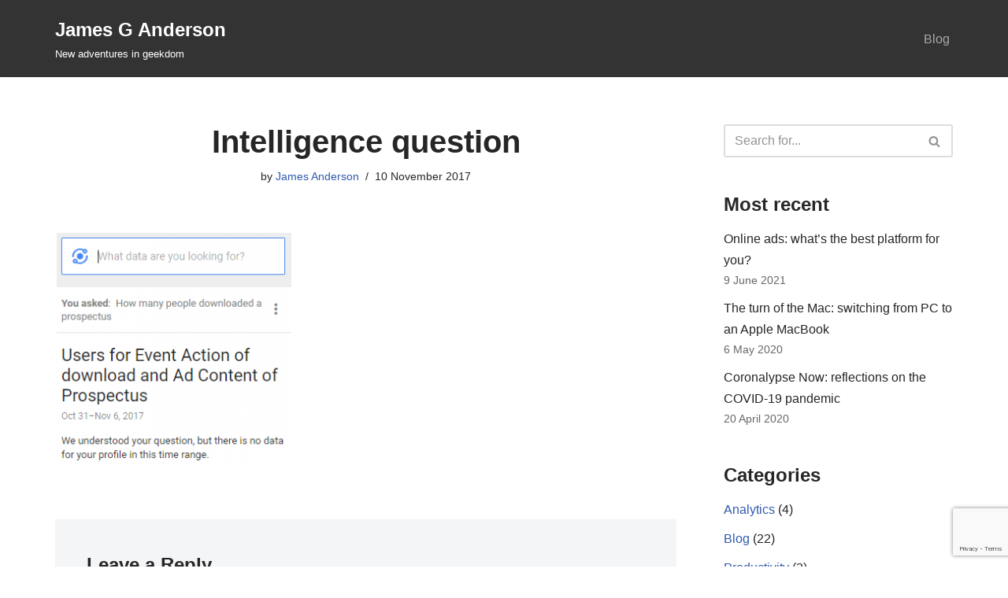

--- FILE ---
content_type: text/html; charset=UTF-8
request_url: https://jamesganderson.co.uk/new-google-analytics-homepage/intelligence-question/
body_size: 70778
content:
<!DOCTYPE html>
<html lang="en-GB">

<head>
	
	<meta charset="UTF-8">
	<meta name="viewport" content="width=device-width, initial-scale=1, minimum-scale=1">
	<link rel="profile" href="http://gmpg.org/xfn/11">
		<meta name='robots' content='index, follow, max-image-preview:large, max-snippet:-1, max-video-preview:-1' />

	<!-- This site is optimized with the Yoast SEO plugin v24.5 - https://yoast.com/wordpress/plugins/seo/ -->
	<title>Intelligence question - James G Anderson</title>
	<link rel="canonical" href="https://jamesganderson.co.uk/new-google-analytics-homepage/intelligence-question/" />
	<meta property="og:locale" content="en_GB" />
	<meta property="og:type" content="article" />
	<meta property="og:title" content="Intelligence question - James G Anderson" />
	<meta property="og:url" content="https://jamesganderson.co.uk/new-google-analytics-homepage/intelligence-question/" />
	<meta property="og:site_name" content="James G Anderson" />
	<meta property="article:publisher" content="http://www.facebook.com/jamesganderson1979" />
	<meta property="article:modified_time" content="2017-11-10T12:36:55+00:00" />
	<meta property="og:image" content="https://jamesganderson.co.uk/new-google-analytics-homepage/intelligence-question" />
	<meta property="og:image:width" content="304" />
	<meta property="og:image:height" content="300" />
	<meta property="og:image:type" content="image/png" />
	<meta name="twitter:card" content="summary_large_image" />
	<meta name="twitter:site" content="@jamesganderson" />
	<script type="application/ld+json" class="yoast-schema-graph">{"@context":"https://schema.org","@graph":[{"@type":"WebPage","@id":"https://jamesganderson.co.uk/new-google-analytics-homepage/intelligence-question/","url":"https://jamesganderson.co.uk/new-google-analytics-homepage/intelligence-question/","name":"Intelligence question - James G Anderson","isPartOf":{"@id":"https://jamesganderson.co.uk/#website"},"primaryImageOfPage":{"@id":"https://jamesganderson.co.uk/new-google-analytics-homepage/intelligence-question/#primaryimage"},"image":{"@id":"https://jamesganderson.co.uk/new-google-analytics-homepage/intelligence-question/#primaryimage"},"thumbnailUrl":"https://jamesganderson.co.uk/wp-content/uploads/2017/11/intelligence-question.png","datePublished":"2017-11-10T12:27:47+00:00","dateModified":"2017-11-10T12:36:55+00:00","breadcrumb":{"@id":"https://jamesganderson.co.uk/new-google-analytics-homepage/intelligence-question/#breadcrumb"},"inLanguage":"en-GB","potentialAction":[{"@type":"ReadAction","target":["https://jamesganderson.co.uk/new-google-analytics-homepage/intelligence-question/"]}]},{"@type":"ImageObject","inLanguage":"en-GB","@id":"https://jamesganderson.co.uk/new-google-analytics-homepage/intelligence-question/#primaryimage","url":"https://jamesganderson.co.uk/wp-content/uploads/2017/11/intelligence-question.png","contentUrl":"https://jamesganderson.co.uk/wp-content/uploads/2017/11/intelligence-question.png","width":304,"height":300,"caption":"Intelligence question"},{"@type":"BreadcrumbList","@id":"https://jamesganderson.co.uk/new-google-analytics-homepage/intelligence-question/#breadcrumb","itemListElement":[{"@type":"ListItem","position":1,"name":"Home","item":"https://jamesganderson.co.uk/"},{"@type":"ListItem","position":2,"name":"A new Google Analytics homepage","item":"https://jamesganderson.co.uk/new-google-analytics-homepage/"},{"@type":"ListItem","position":3,"name":"Intelligence question"}]},{"@type":"WebSite","@id":"https://jamesganderson.co.uk/#website","url":"https://jamesganderson.co.uk/","name":"James G Anderson","description":"New adventures in geekdom","potentialAction":[{"@type":"SearchAction","target":{"@type":"EntryPoint","urlTemplate":"https://jamesganderson.co.uk/?s={search_term_string}"},"query-input":{"@type":"PropertyValueSpecification","valueRequired":true,"valueName":"search_term_string"}}],"inLanguage":"en-GB"}]}</script>
	<!-- / Yoast SEO plugin. -->


<link rel='dns-prefetch' href='//www.googletagmanager.com' />
<link rel="alternate" type="application/rss+xml" title="James G Anderson &raquo; Feed" href="https://jamesganderson.co.uk/feed/" />
<link rel="alternate" type="application/rss+xml" title="James G Anderson &raquo; Comments Feed" href="https://jamesganderson.co.uk/comments/feed/" />
<link rel="alternate" type="application/rss+xml" title="James G Anderson &raquo; Intelligence question Comments Feed" href="https://jamesganderson.co.uk/new-google-analytics-homepage/intelligence-question/feed/" />
<script>
window._wpemojiSettings = {"baseUrl":"https:\/\/s.w.org\/images\/core\/emoji\/15.0.3\/72x72\/","ext":".png","svgUrl":"https:\/\/s.w.org\/images\/core\/emoji\/15.0.3\/svg\/","svgExt":".svg","source":{"concatemoji":"https:\/\/jamesganderson.co.uk\/wp-includes\/js\/wp-emoji-release.min.js?ver=6.5.7"}};
/*! This file is auto-generated */
!function(i,n){var o,s,e;function c(e){try{var t={supportTests:e,timestamp:(new Date).valueOf()};sessionStorage.setItem(o,JSON.stringify(t))}catch(e){}}function p(e,t,n){e.clearRect(0,0,e.canvas.width,e.canvas.height),e.fillText(t,0,0);var t=new Uint32Array(e.getImageData(0,0,e.canvas.width,e.canvas.height).data),r=(e.clearRect(0,0,e.canvas.width,e.canvas.height),e.fillText(n,0,0),new Uint32Array(e.getImageData(0,0,e.canvas.width,e.canvas.height).data));return t.every(function(e,t){return e===r[t]})}function u(e,t,n){switch(t){case"flag":return n(e,"\ud83c\udff3\ufe0f\u200d\u26a7\ufe0f","\ud83c\udff3\ufe0f\u200b\u26a7\ufe0f")?!1:!n(e,"\ud83c\uddfa\ud83c\uddf3","\ud83c\uddfa\u200b\ud83c\uddf3")&&!n(e,"\ud83c\udff4\udb40\udc67\udb40\udc62\udb40\udc65\udb40\udc6e\udb40\udc67\udb40\udc7f","\ud83c\udff4\u200b\udb40\udc67\u200b\udb40\udc62\u200b\udb40\udc65\u200b\udb40\udc6e\u200b\udb40\udc67\u200b\udb40\udc7f");case"emoji":return!n(e,"\ud83d\udc26\u200d\u2b1b","\ud83d\udc26\u200b\u2b1b")}return!1}function f(e,t,n){var r="undefined"!=typeof WorkerGlobalScope&&self instanceof WorkerGlobalScope?new OffscreenCanvas(300,150):i.createElement("canvas"),a=r.getContext("2d",{willReadFrequently:!0}),o=(a.textBaseline="top",a.font="600 32px Arial",{});return e.forEach(function(e){o[e]=t(a,e,n)}),o}function t(e){var t=i.createElement("script");t.src=e,t.defer=!0,i.head.appendChild(t)}"undefined"!=typeof Promise&&(o="wpEmojiSettingsSupports",s=["flag","emoji"],n.supports={everything:!0,everythingExceptFlag:!0},e=new Promise(function(e){i.addEventListener("DOMContentLoaded",e,{once:!0})}),new Promise(function(t){var n=function(){try{var e=JSON.parse(sessionStorage.getItem(o));if("object"==typeof e&&"number"==typeof e.timestamp&&(new Date).valueOf()<e.timestamp+604800&&"object"==typeof e.supportTests)return e.supportTests}catch(e){}return null}();if(!n){if("undefined"!=typeof Worker&&"undefined"!=typeof OffscreenCanvas&&"undefined"!=typeof URL&&URL.createObjectURL&&"undefined"!=typeof Blob)try{var e="postMessage("+f.toString()+"("+[JSON.stringify(s),u.toString(),p.toString()].join(",")+"));",r=new Blob([e],{type:"text/javascript"}),a=new Worker(URL.createObjectURL(r),{name:"wpTestEmojiSupports"});return void(a.onmessage=function(e){c(n=e.data),a.terminate(),t(n)})}catch(e){}c(n=f(s,u,p))}t(n)}).then(function(e){for(var t in e)n.supports[t]=e[t],n.supports.everything=n.supports.everything&&n.supports[t],"flag"!==t&&(n.supports.everythingExceptFlag=n.supports.everythingExceptFlag&&n.supports[t]);n.supports.everythingExceptFlag=n.supports.everythingExceptFlag&&!n.supports.flag,n.DOMReady=!1,n.readyCallback=function(){n.DOMReady=!0}}).then(function(){return e}).then(function(){var e;n.supports.everything||(n.readyCallback(),(e=n.source||{}).concatemoji?t(e.concatemoji):e.wpemoji&&e.twemoji&&(t(e.twemoji),t(e.wpemoji)))}))}((window,document),window._wpemojiSettings);
</script>
<style id='wp-emoji-styles-inline-css'>

	img.wp-smiley, img.emoji {
		display: inline !important;
		border: none !important;
		box-shadow: none !important;
		height: 1em !important;
		width: 1em !important;
		margin: 0 0.07em !important;
		vertical-align: -0.1em !important;
		background: none !important;
		padding: 0 !important;
	}
</style>
<link rel='stylesheet' id='wp-block-library-css' href='https://jamesganderson.co.uk/wp-includes/css/dist/block-library/style.min.css?ver=6.5.7' media='all' />
<link rel='stylesheet' id='mediaelement-css' href='https://jamesganderson.co.uk/wp-includes/js/mediaelement/mediaelementplayer-legacy.min.css?ver=4.2.17' media='all' />
<link rel='stylesheet' id='wp-mediaelement-css' href='https://jamesganderson.co.uk/wp-includes/js/mediaelement/wp-mediaelement.min.css?ver=6.5.7' media='all' />
<style id='jetpack-sharing-buttons-style-inline-css'>
.jetpack-sharing-buttons__services-list{display:flex;flex-direction:row;flex-wrap:wrap;gap:0;list-style-type:none;margin:5px;padding:0}.jetpack-sharing-buttons__services-list.has-small-icon-size{font-size:12px}.jetpack-sharing-buttons__services-list.has-normal-icon-size{font-size:16px}.jetpack-sharing-buttons__services-list.has-large-icon-size{font-size:24px}.jetpack-sharing-buttons__services-list.has-huge-icon-size{font-size:36px}@media print{.jetpack-sharing-buttons__services-list{display:none!important}}.editor-styles-wrapper .wp-block-jetpack-sharing-buttons{gap:0;padding-inline-start:0}ul.jetpack-sharing-buttons__services-list.has-background{padding:1.25em 2.375em}
</style>
<style id='oik-address-style-inline-css'>


</style>
<style id='oik-contact-form-style-inline-css'>


</style>
<style id='oik-countdown-style-inline-css'>


</style>
<style id='oik-follow-me-style-inline-css'>


</style>
<style id='oik-googlemap-style-inline-css'>


</style>
<style id='oik-paypal-style-inline-css'>
.wp-block-oik-paypal form input[type=image]{border:none;width:auto}

</style>
<style id='oik-shortcode-block-style-inline-css'>


</style>
<style id='oik-contact-field-style-inline-css'>
.bw_contact_form .bw_grid>div,.bw_contact_form bw_grid .is-style-grid{display:grid;gap:10px;grid-template-columns:1fr 3fr}.bw_contact_form .bw_grid .is-style-above,.wp-block-oik-contact-field .is-style-above{display:grid;grid-template-columns:1fr}.bw_contact_form .bw_grid .is-style-reversed,.bw_contact_form .bw_grid .is-style-reversed>div{display:grid;gap:10px;grid-template-columns:1fr 3fr}.bw_contact_form .bw_grid .is-style-reversed>div .label,.bw_contact_form .bw_grid .is-style-reversed>label{grid-column-start:2;grid-row-start:1}.bw_contact_form .bw_grid .is-style-reversed input,.bw_contact_form .bw_grid .is-style-reversed>div .field{grid-column-start:1;grid-row-start:1}

</style>
<style id='classic-theme-styles-inline-css'>
/*! This file is auto-generated */
.wp-block-button__link{color:#fff;background-color:#32373c;border-radius:9999px;box-shadow:none;text-decoration:none;padding:calc(.667em + 2px) calc(1.333em + 2px);font-size:1.125em}.wp-block-file__button{background:#32373c;color:#fff;text-decoration:none}
</style>
<style id='global-styles-inline-css'>
body{--wp--preset--color--black: #000000;--wp--preset--color--cyan-bluish-gray: #abb8c3;--wp--preset--color--white: #ffffff;--wp--preset--color--pale-pink: #f78da7;--wp--preset--color--vivid-red: #cf2e2e;--wp--preset--color--luminous-vivid-orange: #ff6900;--wp--preset--color--luminous-vivid-amber: #fcb900;--wp--preset--color--light-green-cyan: #7bdcb5;--wp--preset--color--vivid-green-cyan: #00d084;--wp--preset--color--pale-cyan-blue: #8ed1fc;--wp--preset--color--vivid-cyan-blue: #0693e3;--wp--preset--color--vivid-purple: #9b51e0;--wp--preset--color--neve-link-color: var(--nv-primary-accent);--wp--preset--color--neve-link-hover-color: var(--nv-secondary-accent);--wp--preset--color--nv-site-bg: var(--nv-site-bg);--wp--preset--color--nv-light-bg: var(--nv-light-bg);--wp--preset--color--nv-dark-bg: var(--nv-dark-bg);--wp--preset--color--neve-text-color: var(--nv-text-color);--wp--preset--color--nv-text-dark-bg: var(--nv-text-dark-bg);--wp--preset--color--nv-c-1: var(--nv-c-1);--wp--preset--color--nv-c-2: var(--nv-c-2);--wp--preset--gradient--vivid-cyan-blue-to-vivid-purple: linear-gradient(135deg,rgba(6,147,227,1) 0%,rgb(155,81,224) 100%);--wp--preset--gradient--light-green-cyan-to-vivid-green-cyan: linear-gradient(135deg,rgb(122,220,180) 0%,rgb(0,208,130) 100%);--wp--preset--gradient--luminous-vivid-amber-to-luminous-vivid-orange: linear-gradient(135deg,rgba(252,185,0,1) 0%,rgba(255,105,0,1) 100%);--wp--preset--gradient--luminous-vivid-orange-to-vivid-red: linear-gradient(135deg,rgba(255,105,0,1) 0%,rgb(207,46,46) 100%);--wp--preset--gradient--very-light-gray-to-cyan-bluish-gray: linear-gradient(135deg,rgb(238,238,238) 0%,rgb(169,184,195) 100%);--wp--preset--gradient--cool-to-warm-spectrum: linear-gradient(135deg,rgb(74,234,220) 0%,rgb(151,120,209) 20%,rgb(207,42,186) 40%,rgb(238,44,130) 60%,rgb(251,105,98) 80%,rgb(254,248,76) 100%);--wp--preset--gradient--blush-light-purple: linear-gradient(135deg,rgb(255,206,236) 0%,rgb(152,150,240) 100%);--wp--preset--gradient--blush-bordeaux: linear-gradient(135deg,rgb(254,205,165) 0%,rgb(254,45,45) 50%,rgb(107,0,62) 100%);--wp--preset--gradient--luminous-dusk: linear-gradient(135deg,rgb(255,203,112) 0%,rgb(199,81,192) 50%,rgb(65,88,208) 100%);--wp--preset--gradient--pale-ocean: linear-gradient(135deg,rgb(255,245,203) 0%,rgb(182,227,212) 50%,rgb(51,167,181) 100%);--wp--preset--gradient--electric-grass: linear-gradient(135deg,rgb(202,248,128) 0%,rgb(113,206,126) 100%);--wp--preset--gradient--midnight: linear-gradient(135deg,rgb(2,3,129) 0%,rgb(40,116,252) 100%);--wp--preset--font-size--small: 13px;--wp--preset--font-size--medium: 20px;--wp--preset--font-size--large: 36px;--wp--preset--font-size--x-large: 42px;--wp--preset--spacing--20: 0.44rem;--wp--preset--spacing--30: 0.67rem;--wp--preset--spacing--40: 1rem;--wp--preset--spacing--50: 1.5rem;--wp--preset--spacing--60: 2.25rem;--wp--preset--spacing--70: 3.38rem;--wp--preset--spacing--80: 5.06rem;--wp--preset--shadow--natural: 6px 6px 9px rgba(0, 0, 0, 0.2);--wp--preset--shadow--deep: 12px 12px 50px rgba(0, 0, 0, 0.4);--wp--preset--shadow--sharp: 6px 6px 0px rgba(0, 0, 0, 0.2);--wp--preset--shadow--outlined: 6px 6px 0px -3px rgba(255, 255, 255, 1), 6px 6px rgba(0, 0, 0, 1);--wp--preset--shadow--crisp: 6px 6px 0px rgba(0, 0, 0, 1);}:where(.is-layout-flex){gap: 0.5em;}:where(.is-layout-grid){gap: 0.5em;}body .is-layout-flex{display: flex;}body .is-layout-flex{flex-wrap: wrap;align-items: center;}body .is-layout-flex > *{margin: 0;}body .is-layout-grid{display: grid;}body .is-layout-grid > *{margin: 0;}:where(.wp-block-columns.is-layout-flex){gap: 2em;}:where(.wp-block-columns.is-layout-grid){gap: 2em;}:where(.wp-block-post-template.is-layout-flex){gap: 1.25em;}:where(.wp-block-post-template.is-layout-grid){gap: 1.25em;}.has-black-color{color: var(--wp--preset--color--black) !important;}.has-cyan-bluish-gray-color{color: var(--wp--preset--color--cyan-bluish-gray) !important;}.has-white-color{color: var(--wp--preset--color--white) !important;}.has-pale-pink-color{color: var(--wp--preset--color--pale-pink) !important;}.has-vivid-red-color{color: var(--wp--preset--color--vivid-red) !important;}.has-luminous-vivid-orange-color{color: var(--wp--preset--color--luminous-vivid-orange) !important;}.has-luminous-vivid-amber-color{color: var(--wp--preset--color--luminous-vivid-amber) !important;}.has-light-green-cyan-color{color: var(--wp--preset--color--light-green-cyan) !important;}.has-vivid-green-cyan-color{color: var(--wp--preset--color--vivid-green-cyan) !important;}.has-pale-cyan-blue-color{color: var(--wp--preset--color--pale-cyan-blue) !important;}.has-vivid-cyan-blue-color{color: var(--wp--preset--color--vivid-cyan-blue) !important;}.has-vivid-purple-color{color: var(--wp--preset--color--vivid-purple) !important;}.has-neve-link-color-color{color: var(--wp--preset--color--neve-link-color) !important;}.has-neve-link-hover-color-color{color: var(--wp--preset--color--neve-link-hover-color) !important;}.has-nv-site-bg-color{color: var(--wp--preset--color--nv-site-bg) !important;}.has-nv-light-bg-color{color: var(--wp--preset--color--nv-light-bg) !important;}.has-nv-dark-bg-color{color: var(--wp--preset--color--nv-dark-bg) !important;}.has-neve-text-color-color{color: var(--wp--preset--color--neve-text-color) !important;}.has-nv-text-dark-bg-color{color: var(--wp--preset--color--nv-text-dark-bg) !important;}.has-nv-c-1-color{color: var(--wp--preset--color--nv-c-1) !important;}.has-nv-c-2-color{color: var(--wp--preset--color--nv-c-2) !important;}.has-black-background-color{background-color: var(--wp--preset--color--black) !important;}.has-cyan-bluish-gray-background-color{background-color: var(--wp--preset--color--cyan-bluish-gray) !important;}.has-white-background-color{background-color: var(--wp--preset--color--white) !important;}.has-pale-pink-background-color{background-color: var(--wp--preset--color--pale-pink) !important;}.has-vivid-red-background-color{background-color: var(--wp--preset--color--vivid-red) !important;}.has-luminous-vivid-orange-background-color{background-color: var(--wp--preset--color--luminous-vivid-orange) !important;}.has-luminous-vivid-amber-background-color{background-color: var(--wp--preset--color--luminous-vivid-amber) !important;}.has-light-green-cyan-background-color{background-color: var(--wp--preset--color--light-green-cyan) !important;}.has-vivid-green-cyan-background-color{background-color: var(--wp--preset--color--vivid-green-cyan) !important;}.has-pale-cyan-blue-background-color{background-color: var(--wp--preset--color--pale-cyan-blue) !important;}.has-vivid-cyan-blue-background-color{background-color: var(--wp--preset--color--vivid-cyan-blue) !important;}.has-vivid-purple-background-color{background-color: var(--wp--preset--color--vivid-purple) !important;}.has-neve-link-color-background-color{background-color: var(--wp--preset--color--neve-link-color) !important;}.has-neve-link-hover-color-background-color{background-color: var(--wp--preset--color--neve-link-hover-color) !important;}.has-nv-site-bg-background-color{background-color: var(--wp--preset--color--nv-site-bg) !important;}.has-nv-light-bg-background-color{background-color: var(--wp--preset--color--nv-light-bg) !important;}.has-nv-dark-bg-background-color{background-color: var(--wp--preset--color--nv-dark-bg) !important;}.has-neve-text-color-background-color{background-color: var(--wp--preset--color--neve-text-color) !important;}.has-nv-text-dark-bg-background-color{background-color: var(--wp--preset--color--nv-text-dark-bg) !important;}.has-nv-c-1-background-color{background-color: var(--wp--preset--color--nv-c-1) !important;}.has-nv-c-2-background-color{background-color: var(--wp--preset--color--nv-c-2) !important;}.has-black-border-color{border-color: var(--wp--preset--color--black) !important;}.has-cyan-bluish-gray-border-color{border-color: var(--wp--preset--color--cyan-bluish-gray) !important;}.has-white-border-color{border-color: var(--wp--preset--color--white) !important;}.has-pale-pink-border-color{border-color: var(--wp--preset--color--pale-pink) !important;}.has-vivid-red-border-color{border-color: var(--wp--preset--color--vivid-red) !important;}.has-luminous-vivid-orange-border-color{border-color: var(--wp--preset--color--luminous-vivid-orange) !important;}.has-luminous-vivid-amber-border-color{border-color: var(--wp--preset--color--luminous-vivid-amber) !important;}.has-light-green-cyan-border-color{border-color: var(--wp--preset--color--light-green-cyan) !important;}.has-vivid-green-cyan-border-color{border-color: var(--wp--preset--color--vivid-green-cyan) !important;}.has-pale-cyan-blue-border-color{border-color: var(--wp--preset--color--pale-cyan-blue) !important;}.has-vivid-cyan-blue-border-color{border-color: var(--wp--preset--color--vivid-cyan-blue) !important;}.has-vivid-purple-border-color{border-color: var(--wp--preset--color--vivid-purple) !important;}.has-neve-link-color-border-color{border-color: var(--wp--preset--color--neve-link-color) !important;}.has-neve-link-hover-color-border-color{border-color: var(--wp--preset--color--neve-link-hover-color) !important;}.has-nv-site-bg-border-color{border-color: var(--wp--preset--color--nv-site-bg) !important;}.has-nv-light-bg-border-color{border-color: var(--wp--preset--color--nv-light-bg) !important;}.has-nv-dark-bg-border-color{border-color: var(--wp--preset--color--nv-dark-bg) !important;}.has-neve-text-color-border-color{border-color: var(--wp--preset--color--neve-text-color) !important;}.has-nv-text-dark-bg-border-color{border-color: var(--wp--preset--color--nv-text-dark-bg) !important;}.has-nv-c-1-border-color{border-color: var(--wp--preset--color--nv-c-1) !important;}.has-nv-c-2-border-color{border-color: var(--wp--preset--color--nv-c-2) !important;}.has-vivid-cyan-blue-to-vivid-purple-gradient-background{background: var(--wp--preset--gradient--vivid-cyan-blue-to-vivid-purple) !important;}.has-light-green-cyan-to-vivid-green-cyan-gradient-background{background: var(--wp--preset--gradient--light-green-cyan-to-vivid-green-cyan) !important;}.has-luminous-vivid-amber-to-luminous-vivid-orange-gradient-background{background: var(--wp--preset--gradient--luminous-vivid-amber-to-luminous-vivid-orange) !important;}.has-luminous-vivid-orange-to-vivid-red-gradient-background{background: var(--wp--preset--gradient--luminous-vivid-orange-to-vivid-red) !important;}.has-very-light-gray-to-cyan-bluish-gray-gradient-background{background: var(--wp--preset--gradient--very-light-gray-to-cyan-bluish-gray) !important;}.has-cool-to-warm-spectrum-gradient-background{background: var(--wp--preset--gradient--cool-to-warm-spectrum) !important;}.has-blush-light-purple-gradient-background{background: var(--wp--preset--gradient--blush-light-purple) !important;}.has-blush-bordeaux-gradient-background{background: var(--wp--preset--gradient--blush-bordeaux) !important;}.has-luminous-dusk-gradient-background{background: var(--wp--preset--gradient--luminous-dusk) !important;}.has-pale-ocean-gradient-background{background: var(--wp--preset--gradient--pale-ocean) !important;}.has-electric-grass-gradient-background{background: var(--wp--preset--gradient--electric-grass) !important;}.has-midnight-gradient-background{background: var(--wp--preset--gradient--midnight) !important;}.has-small-font-size{font-size: var(--wp--preset--font-size--small) !important;}.has-medium-font-size{font-size: var(--wp--preset--font-size--medium) !important;}.has-large-font-size{font-size: var(--wp--preset--font-size--large) !important;}.has-x-large-font-size{font-size: var(--wp--preset--font-size--x-large) !important;}
.wp-block-navigation a:where(:not(.wp-element-button)){color: inherit;}
:where(.wp-block-post-template.is-layout-flex){gap: 1.25em;}:where(.wp-block-post-template.is-layout-grid){gap: 1.25em;}
:where(.wp-block-columns.is-layout-flex){gap: 2em;}:where(.wp-block-columns.is-layout-grid){gap: 2em;}
.wp-block-pullquote{font-size: 1.5em;line-height: 1.6;}
</style>
<link rel='stylesheet' id='contact-form-7-css' href='https://jamesganderson.co.uk/wp-content/plugins/contact-form-7/includes/css/styles.css?ver=5.9.8' media='all' />
<link rel='stylesheet' id='neve-style-css' href='https://jamesganderson.co.uk/wp-content/themes/neve/style-main-new.min.css?ver=3.8.6' media='all' />
<style id='neve-style-inline-css'>
.nv-meta-list li.meta:not(:last-child):after { content:"/" }.nv-meta-list .no-mobile{
			display:none;
		}.nv-meta-list li.last::after{
			content: ""!important;
		}@media (min-width: 769px) {
			.nv-meta-list .no-mobile {
				display: inline-block;
			}
			.nv-meta-list li.last:not(:last-child)::after {
		 		content: "/" !important;
			}
		}
 :root{ --container: 748px;--postwidth:100%; --primarybtnbg: var(--nv-primary-accent); --primarybtnhoverbg: var(--nv-primary-accent); --primarybtncolor: #fff; --secondarybtncolor: var(--nv-primary-accent); --primarybtnhovercolor: #fff; --secondarybtnhovercolor: var(--nv-primary-accent);--primarybtnborderradius:3px;--secondarybtnborderradius:3px;--secondarybtnborderwidth:3px;--btnpadding:13px 15px;--primarybtnpadding:13px 15px;--secondarybtnpadding:calc(13px - 3px) calc(15px - 3px); --bodyfontfamily: Arial,Helvetica,sans-serif; --bodyfontsize: 15px; --bodylineheight: 1.6; --bodyletterspacing: 0px; --bodyfontweight: 400; --h1fontsize: 36px; --h1fontweight: 700; --h1lineheight: 1.2; --h1letterspacing: 0px; --h1texttransform: none; --h2fontsize: 28px; --h2fontweight: 700; --h2lineheight: 1.3; --h2letterspacing: 0px; --h2texttransform: none; --h3fontsize: 24px; --h3fontweight: 700; --h3lineheight: 1.4; --h3letterspacing: 0px; --h3texttransform: none; --h4fontsize: 20px; --h4fontweight: 700; --h4lineheight: 1.6; --h4letterspacing: 0px; --h4texttransform: none; --h5fontsize: 16px; --h5fontweight: 700; --h5lineheight: 1.6; --h5letterspacing: 0px; --h5texttransform: none; --h6fontsize: 14px; --h6fontweight: 700; --h6lineheight: 1.6; --h6letterspacing: 0px; --h6texttransform: none;--formfieldborderwidth:2px;--formfieldborderradius:3px; --formfieldbgcolor: var(--nv-site-bg); --formfieldbordercolor: #dddddd; --formfieldcolor: var(--nv-text-color);--formfieldpadding:10px 12px; } .has-neve-button-color-color{ color: var(--nv-primary-accent)!important; } .has-neve-button-color-background-color{ background-color: var(--nv-primary-accent)!important; } .single-post-container .alignfull > [class*="__inner-container"], .single-post-container .alignwide > [class*="__inner-container"]{ max-width:718px } .nv-meta-list{ --avatarsize: 20px; } .single .nv-meta-list{ --avatarsize: 20px; } .nv-is-boxed.nv-comments-wrap{ --padding:20px; } .nv-is-boxed.comment-respond{ --padding:20px; } .single:not(.single-product), .page{ --c-vspace:0 0 0 0;; } .global-styled{ --bgcolor: var(--nv-site-bg); } .header-top{ --rowbcolor: var(--nv-light-bg); --color: var(--nv-text-color); --bgcolor: #f0f0f0; } .header-main{ --rowbcolor: var(--nv-light-bg); --color: var(--nv-text-dark-bg); --bgcolor: #333333; } .header-bottom{ --rowbcolor: var(--nv-light-bg); --color: var(--nv-text-color); --bgcolor: #ffffff; } .header-menu-sidebar-bg{ --justify: flex-start; --textalign: left;--flexg: 1;--wrapdropdownwidth: auto; --color: var(--nv-text-color); --bgcolor: #ffffff; } .header-menu-sidebar{ width: 360px; } .builder-item--logo{ --maxwidth: 120px; --fs: 24px;--padding:10px 0;--margin:0; --textalign: left;--justify: flex-start; } .builder-item--nav-icon,.header-menu-sidebar .close-sidebar-panel .navbar-toggle{ --borderradius:0; } .builder-item--nav-icon{ --label-margin:0 5px 0 0;;--padding:10px 15px;--margin:0; } .builder-item--primary-menu{ --color: #aaaaaa; --hovercolor: #dddddd; --hovertextcolor: var(--nv-text-color); --activecolor: #cccccc; --spacing: 20px; --height: 25px;--padding:0;--margin:0; --fontsize: 1em; --lineheight: 1.6; --letterspacing: 0px; --fontweight: 500; --texttransform: none; --iconsize: 1em; } .hfg-is-group.has-primary-menu .inherit-ff{ --inheritedfw: 500; } .footer-top-inner .row{ grid-template-columns:1fr 1fr 1fr; --valign: flex-start; } .footer-top{ --rowbcolor: var(--nv-light-bg); --color: var(--nv-text-color); --bgcolor: #ffffff; } .footer-main-inner .row{ grid-template-columns:1fr 1fr 1fr; --valign: flex-start; } .footer-main{ --rowbcolor: var(--nv-light-bg); --color: var(--nv-text-color); --bgcolor: var(--nv-site-bg); } .footer-bottom-inner .row{ grid-template-columns:1fr 1fr; --valign: flex-start; } .footer-bottom{ --rowbcolor: var(--nv-light-bg); --color: var(--nv-text-dark-bg); --bgcolor: #24292e; } .builder-item--footer-one-widgets{ --padding:0;--margin:0; --textalign: left;--justify: flex-start; } .builder-item--footer-two-widgets{ --padding:0;--margin:0; --textalign: left;--justify: flex-start; } @media(min-width: 576px){ :root{ --container: 992px;--postwidth:50%;--btnpadding:13px 15px;--primarybtnpadding:13px 15px;--secondarybtnpadding:calc(13px - 3px) calc(15px - 3px); --bodyfontsize: 16px; --bodylineheight: 1.6; --bodyletterspacing: 0px; --h1fontsize: 38px; --h1lineheight: 1.2; --h1letterspacing: 0px; --h2fontsize: 30px; --h2lineheight: 1.2; --h2letterspacing: 0px; --h3fontsize: 26px; --h3lineheight: 1.4; --h3letterspacing: 0px; --h4fontsize: 22px; --h4lineheight: 1.5; --h4letterspacing: 0px; --h5fontsize: 18px; --h5lineheight: 1.6; --h5letterspacing: 0px; --h6fontsize: 14px; --h6lineheight: 1.6; --h6letterspacing: 0px; } .single-post-container .alignfull > [class*="__inner-container"], .single-post-container .alignwide > [class*="__inner-container"]{ max-width:962px } .nv-meta-list{ --avatarsize: 20px; } .single .nv-meta-list{ --avatarsize: 20px; } .nv-is-boxed.nv-comments-wrap{ --padding:30px; } .nv-is-boxed.comment-respond{ --padding:30px; } .single:not(.single-product), .page{ --c-vspace:0 0 0 0;; } .header-menu-sidebar-bg{ --justify: flex-start; --textalign: left;--flexg: 1;--wrapdropdownwidth: auto; } .header-menu-sidebar{ width: 360px; } .builder-item--logo{ --maxwidth: 120px; --fs: 24px;--padding:10px 0;--margin:0; --textalign: left;--justify: flex-start; } .builder-item--nav-icon{ --label-margin:0 5px 0 0;;--padding:10px 15px;--margin:0; } .builder-item--primary-menu{ --spacing: 20px; --height: 25px;--padding:0;--margin:0; --fontsize: 1em; --lineheight: 1.6; --letterspacing: 0px; --iconsize: 1em; } .builder-item--footer-one-widgets{ --padding:0;--margin:0; --textalign: left;--justify: flex-start; } .builder-item--footer-two-widgets{ --padding:0;--margin:0; --textalign: left;--justify: flex-start; } }@media(min-width: 960px){ :root{ --container: 1170px;--postwidth:33.333333333333%;--btnpadding:13px 15px;--primarybtnpadding:13px 15px;--secondarybtnpadding:calc(13px - 3px) calc(15px - 3px); --bodyfontsize: 16px; --bodylineheight: 1.7; --bodyletterspacing: 0px; --h1fontsize: 40px; --h1lineheight: 1.1; --h1letterspacing: 0px; --h2fontsize: 32px; --h2lineheight: 1.2; --h2letterspacing: 0px; --h3fontsize: 28px; --h3lineheight: 1.4; --h3letterspacing: 0px; --h4fontsize: 24px; --h4lineheight: 1.5; --h4letterspacing: 0px; --h5fontsize: 20px; --h5lineheight: 1.6; --h5letterspacing: 0px; --h6fontsize: 16px; --h6lineheight: 1.6; --h6letterspacing: 0px; } body:not(.single):not(.archive):not(.blog):not(.search):not(.error404) .neve-main > .container .col, body.post-type-archive-course .neve-main > .container .col, body.post-type-archive-llms_membership .neve-main > .container .col{ max-width: 100%; } body:not(.single):not(.archive):not(.blog):not(.search):not(.error404) .nv-sidebar-wrap, body.post-type-archive-course .nv-sidebar-wrap, body.post-type-archive-llms_membership .nv-sidebar-wrap{ max-width: 0%; } .neve-main > .archive-container .nv-index-posts.col{ max-width: 100%; } .neve-main > .archive-container .nv-sidebar-wrap{ max-width: 0%; } .neve-main > .single-post-container .nv-single-post-wrap.col{ max-width: 70%; } .single-post-container .alignfull > [class*="__inner-container"], .single-post-container .alignwide > [class*="__inner-container"]{ max-width:789px } .container-fluid.single-post-container .alignfull > [class*="__inner-container"], .container-fluid.single-post-container .alignwide > [class*="__inner-container"]{ max-width:calc(70% + 15px) } .neve-main > .single-post-container .nv-sidebar-wrap{ max-width: 30%; } .nv-meta-list{ --avatarsize: 20px; } .single .nv-meta-list{ --avatarsize: 20px; } .nv-is-boxed.nv-comments-wrap{ --padding:40px; } .nv-is-boxed.comment-respond{ --padding:40px; } .single:not(.single-product), .page{ --c-vspace:0 0 0 0;; } .header-menu-sidebar-bg{ --justify: flex-start; --textalign: left;--flexg: 1;--wrapdropdownwidth: auto; } .header-menu-sidebar{ width: 360px; } .builder-item--logo{ --maxwidth: 0px; --fs: 24px;--padding:10px 0;--margin:0; --textalign: left;--justify: flex-start; } .builder-item--nav-icon{ --label-margin:0 5px 0 0;;--padding:10px 15px;--margin:0; } .builder-item--primary-menu{ --spacing: 20px; --height: 25px;--padding:0;--margin:0; --fontsize: 1em; --lineheight: 1.6; --letterspacing: 0px; --iconsize: 1em; } .builder-item--footer-one-widgets{ --padding:0;--margin:0; --textalign: left;--justify: flex-start; } .builder-item--footer-two-widgets{ --padding:0;--margin:0; --textalign: left;--justify: flex-start; } }.nv-content-wrap .elementor a:not(.button):not(.wp-block-file__button){ text-decoration: none; }:root{--nv-primary-accent:#2f5aae;--nv-secondary-accent:#2f5aae;--nv-site-bg:#ffffff;--nv-light-bg:#f4f5f7;--nv-dark-bg:#121212;--nv-text-color:#272626;--nv-text-dark-bg:#ffffff;--nv-c-1:#9463ae;--nv-c-2:#be574b;--nv-fallback-ff:Arial, Helvetica, sans-serif;}
:root{--e-global-color-nvprimaryaccent:#2f5aae;--e-global-color-nvsecondaryaccent:#2f5aae;--e-global-color-nvsitebg:#ffffff;--e-global-color-nvlightbg:#f4f5f7;--e-global-color-nvdarkbg:#121212;--e-global-color-nvtextcolor:#272626;--e-global-color-nvtextdarkbg:#ffffff;--e-global-color-nvc1:#9463ae;--e-global-color-nvc2:#be574b;}
</style>
<link rel='stylesheet' id='oikCSS-css' href='https://jamesganderson.co.uk/wp-content/plugins/oik/oik.css?ver=6.5.7' media='all' />

<!-- Google tag (gtag.js) snippet added by Site Kit -->

<!-- Google Analytics snippet added by Site Kit -->
<script src="https://www.googletagmanager.com/gtag/js?id=G-FRK701G5JR" id="google_gtagjs-js" async></script>
<script id="google_gtagjs-js-after">
window.dataLayer = window.dataLayer || [];function gtag(){dataLayer.push(arguments);}
gtag("set","linker",{"domains":["jamesganderson.co.uk"]});
gtag("js", new Date());
gtag("set", "developer_id.dZTNiMT", true);
gtag("config", "G-FRK701G5JR");
</script>

<!-- End Google tag (gtag.js) snippet added by Site Kit -->
<link rel="https://api.w.org/" href="https://jamesganderson.co.uk/wp-json/" /><link rel="alternate" type="application/json" href="https://jamesganderson.co.uk/wp-json/wp/v2/media/276" /><link rel="EditURI" type="application/rsd+xml" title="RSD" href="https://jamesganderson.co.uk/xmlrpc.php?rsd" />
<meta name="generator" content="WordPress 6.5.7" />
<link rel='shortlink' href='https://jamesganderson.co.uk/?p=276' />
<link rel="alternate" type="application/json+oembed" href="https://jamesganderson.co.uk/wp-json/oembed/1.0/embed?url=https%3A%2F%2Fjamesganderson.co.uk%2Fnew-google-analytics-homepage%2Fintelligence-question%2F" />
<link rel="alternate" type="text/xml+oembed" href="https://jamesganderson.co.uk/wp-json/oembed/1.0/embed?url=https%3A%2F%2Fjamesganderson.co.uk%2Fnew-google-analytics-homepage%2Fintelligence-question%2F&#038;format=xml" />
<meta name="generator" content="Site Kit by Google 1.124.0" /><meta name="facebook-domain-verification" content="065jjzqlisq3iw7lvztivgwd24nxa4" /><meta name="generator" content="Elementor 3.29.2; features: additional_custom_breakpoints, e_local_google_fonts; settings: css_print_method-external, google_font-enabled, font_display-auto">
			<style>
				.e-con.e-parent:nth-of-type(n+4):not(.e-lazyloaded):not(.e-no-lazyload),
				.e-con.e-parent:nth-of-type(n+4):not(.e-lazyloaded):not(.e-no-lazyload) * {
					background-image: none !important;
				}
				@media screen and (max-height: 1024px) {
					.e-con.e-parent:nth-of-type(n+3):not(.e-lazyloaded):not(.e-no-lazyload),
					.e-con.e-parent:nth-of-type(n+3):not(.e-lazyloaded):not(.e-no-lazyload) * {
						background-image: none !important;
					}
				}
				@media screen and (max-height: 640px) {
					.e-con.e-parent:nth-of-type(n+2):not(.e-lazyloaded):not(.e-no-lazyload),
					.e-con.e-parent:nth-of-type(n+2):not(.e-lazyloaded):not(.e-no-lazyload) * {
						background-image: none !important;
					}
				}
			</style>
			
<!-- Google Tag Manager snippet added by Site Kit -->
<script>
			( function( w, d, s, l, i ) {
				w[l] = w[l] || [];
				w[l].push( {'gtm.start': new Date().getTime(), event: 'gtm.js'} );
				var f = d.getElementsByTagName( s )[0],
					j = d.createElement( s ), dl = l != 'dataLayer' ? '&l=' + l : '';
				j.async = true;
				j.src = 'https://www.googletagmanager.com/gtm.js?id=' + i + dl;
				f.parentNode.insertBefore( j, f );
			} )( window, document, 'script', 'dataLayer', 'GTM-W3T9DKD' );
			
</script>

<!-- End Google Tag Manager snippet added by Site Kit -->
<link rel="icon" href="https://jamesganderson.co.uk/wp-content/uploads/2017/05/cropped-jamesganderson-profile-1-32x32.jpg" sizes="32x32" />
<link rel="icon" href="https://jamesganderson.co.uk/wp-content/uploads/2017/05/cropped-jamesganderson-profile-1-192x192.jpg" sizes="192x192" />
<link rel="apple-touch-icon" href="https://jamesganderson.co.uk/wp-content/uploads/2017/05/cropped-jamesganderson-profile-1-180x180.jpg" />
<meta name="msapplication-TileImage" content="https://jamesganderson.co.uk/wp-content/uploads/2017/05/cropped-jamesganderson-profile-1-270x270.jpg" />
		<style id="wp-custom-css">
			.sow-carousel-wrapper ul.sow-carousel-items li.sow-carousel-item h3 a{
	color: #6EC1E4!important;
}

.sow-carousel-wrapper .sow-carousel-items .sow-carousel-item h3{
	color: #6ec1e4!important;
}		</style>
		
	</head>

<body  class="attachment attachment-template-default single single-attachment postid-276 attachmentid-276 attachment-png  nv-blog-grid nv-sidebar-right menu_sidebar_slide_left elementor-default elementor-kit-726" id="neve_body"  >
		<!-- Google Tag Manager (noscript) snippet added by Site Kit -->
		<noscript>
			<iframe src="https://www.googletagmanager.com/ns.html?id=GTM-W3T9DKD" height="0" width="0" style="display:none;visibility:hidden"></iframe>
		</noscript>
		<!-- End Google Tag Manager (noscript) snippet added by Site Kit -->
		<div class="wrapper">
	
	<header class="header"  >
		<a class="neve-skip-link show-on-focus" href="#content" >
			Skip to content		</a>
		<div id="header-grid"  class="hfg_header site-header">
	
<nav class="header--row header-main hide-on-mobile hide-on-tablet layout-full-contained nv-navbar header--row"
	data-row-id="main" data-show-on="desktop">

	<div
		class="header--row-inner header-main-inner">
		<div class="container">
			<div
				class="row row--wrapper"
				data-section="hfg_header_layout_main" >
				<div class="hfg-slot left"><div class="builder-item desktop-left"><div class="item--inner builder-item--logo"
		data-section="title_tagline"
		data-item-id="logo">
	
<div class="site-logo">
	<a class="brand" href="https://jamesganderson.co.uk/" title="← James G Anderson"
			aria-label="James G Anderson New adventures in geekdom" rel="home"><div class="nv-title-tagline-wrap"><p class="site-title">James G Anderson</p><small>New adventures in geekdom</small></div></a></div>
	</div>

</div></div><div class="hfg-slot right"><div class="builder-item has-nav"><div class="item--inner builder-item--primary-menu has_menu"
		data-section="header_menu_primary"
		data-item-id="primary-menu">
	<div class="nv-nav-wrap">
	<div role="navigation" class="nav-menu-primary"
			aria-label="Primary Menu">

		<ul id="nv-primary-navigation-main" class="primary-menu-ul nav-ul menu-desktop"><li id="menu-item-20" class="menu-item menu-item-type-post_type menu-item-object-page current_page_parent menu-item-20"><div class="wrap"><a href="https://jamesganderson.co.uk/blog/">Blog</a></div></li>
</ul>	</div>
</div>

	</div>

</div></div>							</div>
		</div>
	</div>
</nav>


<nav class="header--row header-main hide-on-desktop layout-full-contained nv-navbar header--row"
	data-row-id="main" data-show-on="mobile">

	<div
		class="header--row-inner header-main-inner">
		<div class="container">
			<div
				class="row row--wrapper"
				data-section="hfg_header_layout_main" >
				<div class="hfg-slot left"><div class="builder-item tablet-left mobile-left"><div class="item--inner builder-item--logo"
		data-section="title_tagline"
		data-item-id="logo">
	
<div class="site-logo">
	<a class="brand" href="https://jamesganderson.co.uk/" title="← James G Anderson"
			aria-label="James G Anderson New adventures in geekdom" rel="home"><div class="nv-title-tagline-wrap"><p class="site-title">James G Anderson</p><small>New adventures in geekdom</small></div></a></div>
	</div>

</div></div><div class="hfg-slot right"><div class="builder-item tablet-left mobile-left"><div class="item--inner builder-item--nav-icon"
		data-section="header_menu_icon"
		data-item-id="nav-icon">
	<div class="menu-mobile-toggle item-button navbar-toggle-wrapper">
	<button type="button" class=" navbar-toggle"
			value="Navigation Menu"
					aria-label="Navigation Menu "
			aria-expanded="false" onclick="if('undefined' !== typeof toggleAriaClick ) { toggleAriaClick() }">
					<span class="bars">
				<span class="icon-bar"></span>
				<span class="icon-bar"></span>
				<span class="icon-bar"></span>
			</span>
					<span class="screen-reader-text">Navigation Menu</span>
	</button>
</div> <!--.navbar-toggle-wrapper-->


	</div>

</div></div>							</div>
		</div>
	</div>
</nav>

<div
		id="header-menu-sidebar" class="header-menu-sidebar tcb menu-sidebar-panel slide_left hfg-pe"
		data-row-id="sidebar">
	<div id="header-menu-sidebar-bg" class="header-menu-sidebar-bg">
				<div class="close-sidebar-panel navbar-toggle-wrapper">
			<button type="button" class="hamburger is-active  navbar-toggle active" 					value="Navigation Menu"
					aria-label="Navigation Menu "
					aria-expanded="false" onclick="if('undefined' !== typeof toggleAriaClick ) { toggleAriaClick() }">
								<span class="bars">
						<span class="icon-bar"></span>
						<span class="icon-bar"></span>
						<span class="icon-bar"></span>
					</span>
								<span class="screen-reader-text">
			Navigation Menu					</span>
			</button>
		</div>
					<div id="header-menu-sidebar-inner" class="header-menu-sidebar-inner tcb ">
						<div class="builder-item has-nav"><div class="item--inner builder-item--primary-menu has_menu"
		data-section="header_menu_primary"
		data-item-id="primary-menu">
	<div class="nv-nav-wrap">
	<div role="navigation" class="nav-menu-primary"
			aria-label="Primary Menu">

		<ul id="nv-primary-navigation-sidebar" class="primary-menu-ul nav-ul menu-mobile"><li class="menu-item menu-item-type-post_type menu-item-object-page current_page_parent menu-item-20"><div class="wrap"><a href="https://jamesganderson.co.uk/blog/">Blog</a></div></li>
</ul>	</div>
</div>

	</div>

</div>					</div>
	</div>
</div>
<div class="header-menu-sidebar-overlay hfg-ov hfg-pe" onclick="if('undefined' !== typeof toggleAriaClick ) { toggleAriaClick() }"></div>
</div>
	</header>

	<style>.is-menu-sidebar .header-menu-sidebar { visibility: visible; }.is-menu-sidebar.menu_sidebar_slide_left .header-menu-sidebar { transform: translate3d(0, 0, 0); left: 0; }.is-menu-sidebar.menu_sidebar_slide_right .header-menu-sidebar { transform: translate3d(0, 0, 0); right: 0; }.is-menu-sidebar.menu_sidebar_pull_right .header-menu-sidebar, .is-menu-sidebar.menu_sidebar_pull_left .header-menu-sidebar { transform: translateX(0); }.is-menu-sidebar.menu_sidebar_dropdown .header-menu-sidebar { height: auto; }.is-menu-sidebar.menu_sidebar_dropdown .header-menu-sidebar-inner { max-height: 400px; padding: 20px 0; }.is-menu-sidebar.menu_sidebar_full_canvas .header-menu-sidebar { opacity: 1; }.header-menu-sidebar .menu-item-nav-search:not(.floating) { pointer-events: none; }.header-menu-sidebar .menu-item-nav-search .is-menu-sidebar & { pointer-events: unset; }.nav-ul li:focus-within .wrap.active + .sub-menu { opacity: 1; visibility: visible; }.nav-ul li.neve-mega-menu:focus-within .wrap.active + .sub-menu { display: grid; }.nav-ul li > .wrap { display: flex; align-items: center; position: relative; padding: 0 4px; }.nav-ul:not(.menu-mobile):not(.neve-mega-menu) > li > .wrap > a { padding-top: 1px }</style>

	
	<main id="content" class="neve-main">

	<div class="container single-post-container">
		<div class="row">
						<article id="post-276"
					class="nv-single-post-wrap col post-276 attachment type-attachment status-inherit hentry">
				<div class="entry-header" ><div class="nv-title-meta-wrap"><h1 class="title entry-title">Intelligence question</h1><ul class="nv-meta-list"><li  class="meta author vcard "><span class="author-name fn">by <a href="https://jamesganderson.co.uk/author/admin_jga/" title="Posts by James Anderson" rel="author">James Anderson</a></span></li><li class="meta date posted-on "><time class="entry-date published" datetime="2017-11-10T12:27:47+00:00" content="2017-11-10">10 November 2017</time><time class="updated" datetime="2017-11-10T12:36:55+00:00">10 November 2017</time></li></ul></div></div><div class="nv-content-wrap entry-content"><p class="attachment"><a href='https://jamesganderson.co.uk/wp-content/uploads/2017/11/intelligence-question.png'><img fetchpriority="high" decoding="async" width="300" height="296" src="https://jamesganderson.co.uk/wp-content/uploads/2017/11/intelligence-question-300x296.png" class="attachment-medium size-medium" alt="Intelligence question" srcset="https://jamesganderson.co.uk/wp-content/uploads/2017/11/intelligence-question-300x296.png 300w, https://jamesganderson.co.uk/wp-content/uploads/2017/11/intelligence-question-100x100.png 100w, https://jamesganderson.co.uk/wp-content/uploads/2017/11/intelligence-question.png 304w" sizes="(max-width: 300px) 100vw, 300px" /></a></p>
</div>
<div id="comments" class="comments-area">
		<div id="respond" class="comment-respond nv-is-boxed">
		<h2 id="reply-title" class="comment-reply-title">Leave a Reply <small><a rel="nofollow" id="cancel-comment-reply-link" href="/new-google-analytics-homepage/intelligence-question/#respond" style="display:none;">Cancel reply</a></small></h2><form action="https://jamesganderson.co.uk/wp-comments-post.php" method="post" id="commentform" class="comment-form" novalidate><p class="comment-notes"><span id="email-notes">Your email address will not be published.</span> <span class="required-field-message">Required fields are marked <span class="required">*</span></span></p><p class="comment-form-author"><label for="author">Name <span class="required">*</span></label> <input id="author" name="author" type="text" value="" size="30" maxlength="245" autocomplete="name" required /></p>
<p class="comment-form-email"><label for="email">Email <span class="required">*</span></label> <input id="email" name="email" type="email" value="" size="30" maxlength="100" aria-describedby="email-notes" autocomplete="email" required /></p>
<p class="comment-form-url"><label for="url">Website</label> <input id="url" name="url" type="url" value="" size="30" maxlength="200" autocomplete="url" /></p>
<p class="comment-form-comment"><label for="comment">Comment <span class="required">*</span></label> <textarea id="comment" name="comment" cols="45" rows="8" maxlength="65525" required></textarea></p><p class="form-submit"><input name="submit" type="submit" id="submit" class="button button-primary" value="Post Comment" /> <input type='hidden' name='comment_post_ID' value='276' id='comment_post_ID' />
<input type='hidden' name='comment_parent' id='comment_parent' value='0' />
</p><p style="display: none;"><input type="hidden" id="akismet_comment_nonce" name="akismet_comment_nonce" value="583bd97336" /></p><p style="display: none !important;" class="akismet-fields-container" data-prefix="ak_"><label>&#916;<textarea name="ak_hp_textarea" cols="45" rows="8" maxlength="100"></textarea></label><input type="hidden" id="ak_js_1" name="ak_js" value="125"/><script>document.getElementById( "ak_js_1" ).setAttribute( "value", ( new Date() ).getTime() );</script></p></form>	</div><!-- #respond -->
	<p class="akismet_comment_form_privacy_notice">This site uses Akismet to reduce spam. <a href="https://akismet.com/privacy/" target="_blank" rel="nofollow noopener">Learn how your comment data is processed.</a></p></div>
			</article>
			<div class="nv-sidebar-wrap col-sm-12 nv-right blog-sidebar " >
		<aside id="secondary" role="complementary">
		
		<style type="text/css">.widget_search .search-form .search-submit, .widget_search .search-form .search-field { height: auto; }</style><div id="search-7" class="widget widget_search">
<form role="search"
	method="get"
	class="search-form"
	action="https://jamesganderson.co.uk/">
	<label>
		<span class="screen-reader-text">Search for...</span>
	</label>
	<input type="search"
		class="search-field"
		aria-label="Search"
		placeholder="Search for..."
		value=""
		name="s"/>
	<button type="submit"
			class="search-submit nv-submit"
			aria-label="Search">
					<span class="nv-search-icon-wrap">
				<span class="nv-icon nv-search" >
				<svg width="15" height="15" viewBox="0 0 1792 1792" xmlns="http://www.w3.org/2000/svg"><path d="M1216 832q0-185-131.5-316.5t-316.5-131.5-316.5 131.5-131.5 316.5 131.5 316.5 316.5 131.5 316.5-131.5 131.5-316.5zm512 832q0 52-38 90t-90 38q-54 0-90-38l-343-342q-179 124-399 124-143 0-273.5-55.5t-225-150-150-225-55.5-273.5 55.5-273.5 150-225 225-150 273.5-55.5 273.5 55.5 225 150 150 225 55.5 273.5q0 220-124 399l343 343q37 37 37 90z" /></svg>
			</span>			</span>
			</button>
	</form>
</div>
		<div id="recent-posts-3" class="widget widget_recent_entries">
		<p class="widget-title">Most recent</p>
		<ul>
											<li>
					<a href="https://jamesganderson.co.uk/online-ads-best-platform/">Online ads: what&#8217;s the best platform for you?</a>
											<span class="post-date">9 June 2021</span>
									</li>
											<li>
					<a href="https://jamesganderson.co.uk/switch-from-pc-apple-macbook/">The turn of the Mac: switching from PC to an Apple MacBook</a>
											<span class="post-date">6 May 2020</span>
									</li>
											<li>
					<a href="https://jamesganderson.co.uk/covid-19-relections/">Coronalypse Now: reflections on the COVID-19 pandemic</a>
											<span class="post-date">20 April 2020</span>
									</li>
					</ul>

		</div><div id="categories-3" class="widget widget_categories"><p class="widget-title">Categories</p>
			<ul>
					<li class="cat-item cat-item-15"><a href="https://jamesganderson.co.uk/category/analytics/">Analytics</a> (4)
</li>
	<li class="cat-item cat-item-4"><a href="https://jamesganderson.co.uk/category/blog/">Blog</a> (22)
</li>
	<li class="cat-item cat-item-5"><a href="https://jamesganderson.co.uk/category/productivity/">Productivity</a> (3)
</li>
	<li class="cat-item cat-item-7"><a href="https://jamesganderson.co.uk/category/projects/">Projects</a> (8)
</li>
	<li class="cat-item cat-item-6"><a href="https://jamesganderson.co.uk/category/tools/">Tools</a> (9)
</li>
			</ul>

			</div><div id="tag_cloud-2" class="widget widget_tag_cloud"><p class="widget-title">Tags</p><div class="tagcloud"><a href="https://jamesganderson.co.uk/tag/adobe-after-effects-cc/" class="tag-cloud-link tag-link-45 tag-link-position-1" style="font-size: 12.581818181818pt;" aria-label="adobe after effects cc (2 items)">adobe after effects cc</a>
<a href="https://jamesganderson.co.uk/tag/adobe-premiere-pro-cc/" class="tag-cloud-link tag-link-44 tag-link-position-2" style="font-size: 12.581818181818pt;" aria-label="adobe premiere pro cc (2 items)">adobe premiere pro cc</a>
<a href="https://jamesganderson.co.uk/tag/analytics/" class="tag-cloud-link tag-link-21 tag-link-position-3" style="font-size: 15.636363636364pt;" aria-label="analytics (3 items)">analytics</a>
<a href="https://jamesganderson.co.uk/tag/armed-forces/" class="tag-cloud-link tag-link-41 tag-link-position-4" style="font-size: 15.636363636364pt;" aria-label="armed forces (3 items)">armed forces</a>
<a href="https://jamesganderson.co.uk/tag/armed-forces-covenant/" class="tag-cloud-link tag-link-53 tag-link-position-5" style="font-size: 12.581818181818pt;" aria-label="armed forces covenant (2 items)">armed forces covenant</a>
<a href="https://jamesganderson.co.uk/tag/asana/" class="tag-cloud-link tag-link-34 tag-link-position-6" style="font-size: 12.581818181818pt;" aria-label="asana (2 items)">asana</a>
<a href="https://jamesganderson.co.uk/tag/awdesign/" class="tag-cloud-link tag-link-12 tag-link-position-7" style="font-size: 15.636363636364pt;" aria-label="awdesign (3 items)">awdesign</a>
<a href="https://jamesganderson.co.uk/tag/awdesign-digital/" class="tag-cloud-link tag-link-111 tag-link-position-8" style="font-size: 8pt;" aria-label="awdesign digital (1 item)">awdesign digital</a>
<a href="https://jamesganderson.co.uk/tag/c25k/" class="tag-cloud-link tag-link-95 tag-link-position-9" style="font-size: 8pt;" aria-label="c25k (1 item)">c25k</a>
<a href="https://jamesganderson.co.uk/tag/c210k/" class="tag-cloud-link tag-link-96 tag-link-position-10" style="font-size: 8pt;" aria-label="c210k (1 item)">c210k</a>
<a href="https://jamesganderson.co.uk/tag/codeanywhere/" class="tag-cloud-link tag-link-35 tag-link-position-11" style="font-size: 12.581818181818pt;" aria-label="codeanywhere (2 items)">codeanywhere</a>
<a href="https://jamesganderson.co.uk/tag/collaboration/" class="tag-cloud-link tag-link-40 tag-link-position-12" style="font-size: 15.636363636364pt;" aria-label="collaboration (3 items)">collaboration</a>
<a href="https://jamesganderson.co.uk/tag/couch-to-5k/" class="tag-cloud-link tag-link-93 tag-link-position-13" style="font-size: 8pt;" aria-label="couch to 5k (1 item)">couch to 5k</a>
<a href="https://jamesganderson.co.uk/tag/couch-to-10k/" class="tag-cloud-link tag-link-94 tag-link-position-14" style="font-size: 8pt;" aria-label="couch to 10k (1 item)">couch to 10k</a>
<a href="https://jamesganderson.co.uk/tag/data-analysis/" class="tag-cloud-link tag-link-14 tag-link-position-15" style="font-size: 15.636363636364pt;" aria-label="data analysis (3 items)">data analysis</a>
<a href="https://jamesganderson.co.uk/tag/data-visualisation/" class="tag-cloud-link tag-link-27 tag-link-position-16" style="font-size: 12.581818181818pt;" aria-label="data visualisation (2 items)">data visualisation</a>
<a href="https://jamesganderson.co.uk/tag/edinburgh-napier-university/" class="tag-cloud-link tag-link-11 tag-link-position-17" style="font-size: 22pt;" aria-label="edinburgh napier university (6 items)">edinburgh napier university</a>
<a href="https://jamesganderson.co.uk/tag/forms/" class="tag-cloud-link tag-link-100 tag-link-position-18" style="font-size: 8pt;" aria-label="forms (1 item)">forms</a>
<a href="https://jamesganderson.co.uk/tag/funnels/" class="tag-cloud-link tag-link-101 tag-link-position-19" style="font-size: 8pt;" aria-label="funnels (1 item)">funnels</a>
<a href="https://jamesganderson.co.uk/tag/google-analytics/" class="tag-cloud-link tag-link-16 tag-link-position-20" style="font-size: 15.636363636364pt;" aria-label="google analytics (3 items)">google analytics</a>
<a href="https://jamesganderson.co.uk/tag/google-data-studio/" class="tag-cloud-link tag-link-28 tag-link-position-21" style="font-size: 12.581818181818pt;" aria-label="google data studio (2 items)">google data studio</a>
<a href="https://jamesganderson.co.uk/tag/google-docs/" class="tag-cloud-link tag-link-32 tag-link-position-22" style="font-size: 12.581818181818pt;" aria-label="google docs (2 items)">google docs</a>
<a href="https://jamesganderson.co.uk/tag/gopro/" class="tag-cloud-link tag-link-46 tag-link-position-23" style="font-size: 12.581818181818pt;" aria-label="gopro (2 items)">gopro</a>
<a href="https://jamesganderson.co.uk/tag/gym/" class="tag-cloud-link tag-link-90 tag-link-position-24" style="font-size: 8pt;" aria-label="gym (1 item)">gym</a>
<a href="https://jamesganderson.co.uk/tag/heatmaps/" class="tag-cloud-link tag-link-98 tag-link-position-25" style="font-size: 8pt;" aria-label="heatmaps (1 item)">heatmaps</a>
<a href="https://jamesganderson.co.uk/tag/hmrc/" class="tag-cloud-link tag-link-107 tag-link-position-26" style="font-size: 8pt;" aria-label="hmrc (1 item)">hmrc</a>
<a href="https://jamesganderson.co.uk/tag/hotjar/" class="tag-cloud-link tag-link-97 tag-link-position-27" style="font-size: 8pt;" aria-label="hotjar (1 item)">hotjar</a>
<a href="https://jamesganderson.co.uk/tag/incoming/" class="tag-cloud-link tag-link-102 tag-link-position-28" style="font-size: 8pt;" aria-label="incoming (1 item)">incoming</a>
<a href="https://jamesganderson.co.uk/tag/limited-company/" class="tag-cloud-link tag-link-110 tag-link-position-29" style="font-size: 8pt;" aria-label="limited company (1 item)">limited company</a>
<a href="https://jamesganderson.co.uk/tag/marwa-salayma/" class="tag-cloud-link tag-link-56 tag-link-position-30" style="font-size: 12.581818181818pt;" aria-label="marwa salayma (2 items)">marwa salayma</a>
<a href="https://jamesganderson.co.uk/tag/polls/" class="tag-cloud-link tag-link-103 tag-link-position-31" style="font-size: 8pt;" aria-label="polls (1 item)">polls</a>
<a href="https://jamesganderson.co.uk/tag/productivity/" class="tag-cloud-link tag-link-39 tag-link-position-32" style="font-size: 12.581818181818pt;" aria-label="productivity (2 items)">productivity</a>
<a href="https://jamesganderson.co.uk/tag/reconnecting/" class="tag-cloud-link tag-link-112 tag-link-position-33" style="font-size: 8pt;" aria-label="reconnecting (1 item)">reconnecting</a>
<a href="https://jamesganderson.co.uk/tag/recordings/" class="tag-cloud-link tag-link-99 tag-link-position-34" style="font-size: 8pt;" aria-label="recordings (1 item)">recordings</a>
<a href="https://jamesganderson.co.uk/tag/recruiters/" class="tag-cloud-link tag-link-105 tag-link-position-35" style="font-size: 8pt;" aria-label="recruiters (1 item)">recruiters</a>
<a href="https://jamesganderson.co.uk/tag/running/" class="tag-cloud-link tag-link-89 tag-link-position-36" style="font-size: 8pt;" aria-label="running (1 item)">running</a>
<a href="https://jamesganderson.co.uk/tag/school-of-computing/" class="tag-cloud-link tag-link-66 tag-link-position-37" style="font-size: 12.581818181818pt;" aria-label="school of computing (2 items)">school of computing</a>
<a href="https://jamesganderson.co.uk/tag/self-employment/" class="tag-cloud-link tag-link-106 tag-link-position-38" style="font-size: 12.581818181818pt;" aria-label="self employment (2 items)">self employment</a>
<a href="https://jamesganderson.co.uk/tag/slimming-world/" class="tag-cloud-link tag-link-91 tag-link-position-39" style="font-size: 8pt;" aria-label="slimming world (1 item)">slimming world</a>
<a href="https://jamesganderson.co.uk/tag/sole-trader/" class="tag-cloud-link tag-link-109 tag-link-position-40" style="font-size: 8pt;" aria-label="sole trader (1 item)">sole trader</a>
<a href="https://jamesganderson.co.uk/tag/tools/" class="tag-cloud-link tag-link-80 tag-link-position-41" style="font-size: 12.581818181818pt;" aria-label="tools (2 items)">tools</a>
<a href="https://jamesganderson.co.uk/tag/video/" class="tag-cloud-link tag-link-42 tag-link-position-42" style="font-size: 20.218181818182pt;" aria-label="video (5 items)">video</a>
<a href="https://jamesganderson.co.uk/tag/weight-watchers/" class="tag-cloud-link tag-link-92 tag-link-position-43" style="font-size: 8pt;" aria-label="weight watchers (1 item)">weight watchers</a>
<a href="https://jamesganderson.co.uk/tag/women-into-computing/" class="tag-cloud-link tag-link-61 tag-link-position-44" style="font-size: 15.636363636364pt;" aria-label="women into computing (3 items)">women into computing</a>
<a href="https://jamesganderson.co.uk/tag/xero/" class="tag-cloud-link tag-link-108 tag-link-position-45" style="font-size: 8pt;" aria-label="xero (1 item)">xero</a></div>
</div>
			</aside>
</div>
		</div>
	</div>

</main><!--/.neve-main-->

<footer class="site-footer" id="site-footer"  >
	<div class="hfg_footer">
		<div class="footer--row footer-bottom hide-on-mobile hide-on-tablet layout-full-contained"
	id="cb-row--footer-desktop-bottom"
	data-row-id="bottom" data-show-on="desktop">
	<div
		class="footer--row-inner footer-bottom-inner footer-content-wrap">
		<div class="container">
			<div
				class="hfg-grid nv-footer-content hfg-grid-bottom row--wrapper row "
				data-section="hfg_footer_layout_bottom" >
				<div class="hfg-slot left"><div class="builder-item desktop-left tablet-left mobile-left"><div class="item--inner builder-item--footer-one-widgets"
		data-section="neve_sidebar-widgets-footer-one-widgets"
		data-item-id="footer-one-widgets">
		<div class="widget-area">
		<div id="execphp-3" class="widget widget_execphp">			<div class="execphpwidget">&copy; 2026 jamesganderson.co.uk<br />
Site by <a href="https://awdesign.org.uk/?utm_source=jamesganderson&utm_medium=link&utm_campaign=footer" target="_blank">Awdesign Digital</a></div>
		</div>	</div>
	</div>

</div><div class="builder-item"><div class="item--inner"><div class="component-wrap"><div><p><a href="https://themeisle.com/themes/neve/" rel="nofollow">Neve</a> | Powered by <a href="http://wordpress.org" rel="nofollow">WordPress</a></p></div></div></div></div></div><div class="hfg-slot c-left"><div class="builder-item desktop-left tablet-left mobile-left"><div class="item--inner builder-item--footer-two-widgets"
		data-section="neve_sidebar-widgets-footer-two-widgets"
		data-item-id="footer-two-widgets">
		<div class="widget-area">
		<div id="nav_menu-4" class="widget widget_nav_menu"><div class="menu-privacy-container"><ul id="menu-privacy" class="menu"><li id="menu-item-347" class="menu-item menu-item-type-post_type menu-item-object-page menu-item-347"><a href="https://jamesganderson.co.uk/privacy-policy/">Privacy policy</a></li>
<li id="menu-item-348" class="menu-item menu-item-type-post_type menu-item-object-page menu-item-348"><a href="https://jamesganderson.co.uk/cookie-policy/">Cookie Policy</a></li>
</ul></div></div>	</div>
	</div>

</div></div>							</div>
		</div>
	</div>
</div>

<div class="footer--row footer-bottom hide-on-desktop layout-full-contained"
	id="cb-row--footer-mobile-bottom"
	data-row-id="bottom" data-show-on="mobile">
	<div
		class="footer--row-inner footer-bottom-inner footer-content-wrap">
		<div class="container">
			<div
				class="hfg-grid nv-footer-content hfg-grid-bottom row--wrapper row "
				data-section="hfg_footer_layout_bottom" >
				<div class="hfg-slot left"><div class="builder-item desktop-left tablet-left mobile-left"><div class="item--inner builder-item--footer-one-widgets"
		data-section="neve_sidebar-widgets-footer-one-widgets"
		data-item-id="footer-one-widgets">
		<div class="widget-area">
		<div id="execphp-3" class="widget widget_execphp">			<div class="execphpwidget">&copy; 2026 jamesganderson.co.uk<br />
Site by <a href="https://awdesign.org.uk/?utm_source=jamesganderson&utm_medium=link&utm_campaign=footer" target="_blank">Awdesign Digital</a></div>
		</div>	</div>
	</div>

</div><div class="builder-item"><div class="item--inner"><div class="component-wrap"><div><p><a href="https://themeisle.com/themes/neve/" rel="nofollow">Neve</a> | Powered by <a href="http://wordpress.org" rel="nofollow">WordPress</a></p></div></div></div></div></div><div class="hfg-slot c-left"><div class="builder-item desktop-left tablet-left mobile-left"><div class="item--inner builder-item--footer-two-widgets"
		data-section="neve_sidebar-widgets-footer-two-widgets"
		data-item-id="footer-two-widgets">
		<div class="widget-area">
		<div id="nav_menu-4" class="widget widget_nav_menu"><div class="menu-privacy-container"><ul id="menu-privacy-1" class="menu"><li class="menu-item menu-item-type-post_type menu-item-object-page menu-item-347"><a href="https://jamesganderson.co.uk/privacy-policy/">Privacy policy</a></li>
<li class="menu-item menu-item-type-post_type menu-item-object-page menu-item-348"><a href="https://jamesganderson.co.uk/cookie-policy/">Cookie Policy</a></li>
</ul></div></div>	</div>
	</div>

</div></div>							</div>
		</div>
	</div>
</div>

	</div>
</footer>

</div><!--/.wrapper-->
			<script>
				const lazyloadRunObserver = () => {
					const lazyloadBackgrounds = document.querySelectorAll( `.e-con.e-parent:not(.e-lazyloaded)` );
					const lazyloadBackgroundObserver = new IntersectionObserver( ( entries ) => {
						entries.forEach( ( entry ) => {
							if ( entry.isIntersecting ) {
								let lazyloadBackground = entry.target;
								if( lazyloadBackground ) {
									lazyloadBackground.classList.add( 'e-lazyloaded' );
								}
								lazyloadBackgroundObserver.unobserve( entry.target );
							}
						});
					}, { rootMargin: '200px 0px 200px 0px' } );
					lazyloadBackgrounds.forEach( ( lazyloadBackground ) => {
						lazyloadBackgroundObserver.observe( lazyloadBackground );
					} );
				};
				const events = [
					'DOMContentLoaded',
					'elementor/lazyload/observe',
				];
				events.forEach( ( event ) => {
					document.addEventListener( event, lazyloadRunObserver );
				} );
			</script>
			<script src="https://jamesganderson.co.uk/wp-includes/js/dist/vendor/wp-polyfill-inert.min.js?ver=3.1.2" id="wp-polyfill-inert-js"></script>
<script src="https://jamesganderson.co.uk/wp-includes/js/dist/vendor/regenerator-runtime.min.js?ver=0.14.0" id="regenerator-runtime-js"></script>
<script src="https://jamesganderson.co.uk/wp-includes/js/dist/vendor/wp-polyfill.min.js?ver=3.15.0" id="wp-polyfill-js"></script>
<script src="https://jamesganderson.co.uk/wp-includes/js/dist/hooks.min.js?ver=2810c76e705dd1a53b18" id="wp-hooks-js"></script>
<script src="https://jamesganderson.co.uk/wp-includes/js/dist/i18n.min.js?ver=5e580eb46a90c2b997e6" id="wp-i18n-js"></script>
<script id="wp-i18n-js-after">
wp.i18n.setLocaleData( { 'text direction\u0004ltr': [ 'ltr' ] } );
</script>
<script src="https://jamesganderson.co.uk/wp-content/plugins/contact-form-7/includes/swv/js/index.js?ver=5.9.8" id="swv-js"></script>
<script id="contact-form-7-js-extra">
var wpcf7 = {"api":{"root":"https:\/\/jamesganderson.co.uk\/wp-json\/","namespace":"contact-form-7\/v1"},"cached":"1"};
</script>
<script src="https://jamesganderson.co.uk/wp-content/plugins/contact-form-7/includes/js/index.js?ver=5.9.8" id="contact-form-7-js"></script>
<script id="neve-script-js-extra">
var NeveProperties = {"ajaxurl":"https:\/\/jamesganderson.co.uk\/wp-admin\/admin-ajax.php","nonce":"5dbc06259d","isRTL":"","isCustomize":""};
</script>
<script src="https://jamesganderson.co.uk/wp-content/themes/neve/assets/js/build/modern/frontend.js?ver=3.8.6" id="neve-script-js" async></script>
<script id="neve-script-js-after">
	var html = document.documentElement;
	var theme = html.getAttribute('data-neve-theme') || 'light';
	var variants = {"logo":{"light":{"src":"https:\/\/jamesganderson.co.uk\/wp-content\/uploads\/2017\/11\/intelligence-question.png","srcset":"https:\/\/jamesganderson.co.uk\/wp-content\/uploads\/2017\/11\/intelligence-question.png 304w, https:\/\/jamesganderson.co.uk\/wp-content\/uploads\/2017\/11\/intelligence-question-300x296.png 300w, https:\/\/jamesganderson.co.uk\/wp-content\/uploads\/2017\/11\/intelligence-question-100x100.png 100w","sizes":"(max-width: 304px) 100vw, 304px"},"dark":{"src":"https:\/\/jamesganderson.co.uk\/wp-content\/uploads\/2017\/11\/intelligence-question.png","srcset":"https:\/\/jamesganderson.co.uk\/wp-content\/uploads\/2017\/11\/intelligence-question.png 304w, https:\/\/jamesganderson.co.uk\/wp-content\/uploads\/2017\/11\/intelligence-question-300x296.png 300w, https:\/\/jamesganderson.co.uk\/wp-content\/uploads\/2017\/11\/intelligence-question-100x100.png 100w","sizes":"(max-width: 304px) 100vw, 304px"},"same":true}};

	function setCurrentTheme( theme ) {
		var pictures = document.getElementsByClassName( 'neve-site-logo' );
		for(var i = 0; i<pictures.length; i++) {
			var picture = pictures.item(i);
			if( ! picture ) {
				continue;
			};
			var fileExt = picture.src.slice((Math.max(0, picture.src.lastIndexOf(".")) || Infinity) + 1);
			if ( fileExt === 'svg' ) {
				picture.removeAttribute('width');
				picture.removeAttribute('height');
				picture.style = 'width: var(--maxwidth)';
			}
			var compId = picture.getAttribute('data-variant');
			if ( compId && variants[compId] ) {
				var isConditional = variants[compId]['same'];
				if ( theme === 'light' || isConditional || variants[compId]['dark']['src'] === false ) {
					picture.src = variants[compId]['light']['src'];
					picture.srcset = variants[compId]['light']['srcset'] || '';
					picture.sizes = variants[compId]['light']['sizes'];
					continue;
				};
				picture.src = variants[compId]['dark']['src'];
				picture.srcset = variants[compId]['dark']['srcset'] || '';
				picture.sizes = variants[compId]['dark']['sizes'];
			};
		};
	};

	var observer = new MutationObserver(function(mutations) {
		mutations.forEach(function(mutation) {
			if (mutation.type == 'attributes') {
				theme = html.getAttribute('data-neve-theme');
				setCurrentTheme(theme);
			};
		});
	});

	observer.observe(html, {
		attributes: true
	});
function toggleAriaClick() { function toggleAriaExpanded(toggle = 'true') { document.querySelectorAll('button.navbar-toggle').forEach(function(el) { if ( el.classList.contains('caret-wrap') ) { return; } el.setAttribute('aria-expanded', 'true' === el.getAttribute('aria-expanded') ? 'false' : toggle); }); } toggleAriaExpanded(); if ( document.body.hasAttribute('data-ftrap-listener') ) { return; } document.body.setAttribute('data-ftrap-listener', 'true'); document.addEventListener('ftrap-end', function() { toggleAriaExpanded('false'); }); }
</script>
<script src="https://www.google.com/recaptcha/api.js?render=6Lf-EIsUAAAAAImlJLf5PtSg3cva7ZRKBo7YZ5fz&amp;ver=3.0" id="google-recaptcha-js"></script>
<script id="wpcf7-recaptcha-js-extra">
var wpcf7_recaptcha = {"sitekey":"6Lf-EIsUAAAAAImlJLf5PtSg3cva7ZRKBo7YZ5fz","actions":{"homepage":"homepage","contactform":"contactform"}};
</script>
<script src="https://jamesganderson.co.uk/wp-content/plugins/contact-form-7/modules/recaptcha/index.js?ver=5.9.8" id="wpcf7-recaptcha-js"></script>
<script defer src="https://jamesganderson.co.uk/wp-content/plugins/akismet/_inc/akismet-frontend.js?ver=1762979005" id="akismet-frontend-js"></script>
</body>

</html>


--- FILE ---
content_type: text/html; charset=utf-8
request_url: https://www.google.com/recaptcha/api2/anchor?ar=1&k=6Lf-EIsUAAAAAImlJLf5PtSg3cva7ZRKBo7YZ5fz&co=aHR0cHM6Ly9qYW1lc2dhbmRlcnNvbi5jby51azo0NDM.&hl=en&v=N67nZn4AqZkNcbeMu4prBgzg&size=invisible&anchor-ms=20000&execute-ms=30000&cb=mqdh5r3jz2x1
body_size: 48843
content:
<!DOCTYPE HTML><html dir="ltr" lang="en"><head><meta http-equiv="Content-Type" content="text/html; charset=UTF-8">
<meta http-equiv="X-UA-Compatible" content="IE=edge">
<title>reCAPTCHA</title>
<style type="text/css">
/* cyrillic-ext */
@font-face {
  font-family: 'Roboto';
  font-style: normal;
  font-weight: 400;
  font-stretch: 100%;
  src: url(//fonts.gstatic.com/s/roboto/v48/KFO7CnqEu92Fr1ME7kSn66aGLdTylUAMa3GUBHMdazTgWw.woff2) format('woff2');
  unicode-range: U+0460-052F, U+1C80-1C8A, U+20B4, U+2DE0-2DFF, U+A640-A69F, U+FE2E-FE2F;
}
/* cyrillic */
@font-face {
  font-family: 'Roboto';
  font-style: normal;
  font-weight: 400;
  font-stretch: 100%;
  src: url(//fonts.gstatic.com/s/roboto/v48/KFO7CnqEu92Fr1ME7kSn66aGLdTylUAMa3iUBHMdazTgWw.woff2) format('woff2');
  unicode-range: U+0301, U+0400-045F, U+0490-0491, U+04B0-04B1, U+2116;
}
/* greek-ext */
@font-face {
  font-family: 'Roboto';
  font-style: normal;
  font-weight: 400;
  font-stretch: 100%;
  src: url(//fonts.gstatic.com/s/roboto/v48/KFO7CnqEu92Fr1ME7kSn66aGLdTylUAMa3CUBHMdazTgWw.woff2) format('woff2');
  unicode-range: U+1F00-1FFF;
}
/* greek */
@font-face {
  font-family: 'Roboto';
  font-style: normal;
  font-weight: 400;
  font-stretch: 100%;
  src: url(//fonts.gstatic.com/s/roboto/v48/KFO7CnqEu92Fr1ME7kSn66aGLdTylUAMa3-UBHMdazTgWw.woff2) format('woff2');
  unicode-range: U+0370-0377, U+037A-037F, U+0384-038A, U+038C, U+038E-03A1, U+03A3-03FF;
}
/* math */
@font-face {
  font-family: 'Roboto';
  font-style: normal;
  font-weight: 400;
  font-stretch: 100%;
  src: url(//fonts.gstatic.com/s/roboto/v48/KFO7CnqEu92Fr1ME7kSn66aGLdTylUAMawCUBHMdazTgWw.woff2) format('woff2');
  unicode-range: U+0302-0303, U+0305, U+0307-0308, U+0310, U+0312, U+0315, U+031A, U+0326-0327, U+032C, U+032F-0330, U+0332-0333, U+0338, U+033A, U+0346, U+034D, U+0391-03A1, U+03A3-03A9, U+03B1-03C9, U+03D1, U+03D5-03D6, U+03F0-03F1, U+03F4-03F5, U+2016-2017, U+2034-2038, U+203C, U+2040, U+2043, U+2047, U+2050, U+2057, U+205F, U+2070-2071, U+2074-208E, U+2090-209C, U+20D0-20DC, U+20E1, U+20E5-20EF, U+2100-2112, U+2114-2115, U+2117-2121, U+2123-214F, U+2190, U+2192, U+2194-21AE, U+21B0-21E5, U+21F1-21F2, U+21F4-2211, U+2213-2214, U+2216-22FF, U+2308-230B, U+2310, U+2319, U+231C-2321, U+2336-237A, U+237C, U+2395, U+239B-23B7, U+23D0, U+23DC-23E1, U+2474-2475, U+25AF, U+25B3, U+25B7, U+25BD, U+25C1, U+25CA, U+25CC, U+25FB, U+266D-266F, U+27C0-27FF, U+2900-2AFF, U+2B0E-2B11, U+2B30-2B4C, U+2BFE, U+3030, U+FF5B, U+FF5D, U+1D400-1D7FF, U+1EE00-1EEFF;
}
/* symbols */
@font-face {
  font-family: 'Roboto';
  font-style: normal;
  font-weight: 400;
  font-stretch: 100%;
  src: url(//fonts.gstatic.com/s/roboto/v48/KFO7CnqEu92Fr1ME7kSn66aGLdTylUAMaxKUBHMdazTgWw.woff2) format('woff2');
  unicode-range: U+0001-000C, U+000E-001F, U+007F-009F, U+20DD-20E0, U+20E2-20E4, U+2150-218F, U+2190, U+2192, U+2194-2199, U+21AF, U+21E6-21F0, U+21F3, U+2218-2219, U+2299, U+22C4-22C6, U+2300-243F, U+2440-244A, U+2460-24FF, U+25A0-27BF, U+2800-28FF, U+2921-2922, U+2981, U+29BF, U+29EB, U+2B00-2BFF, U+4DC0-4DFF, U+FFF9-FFFB, U+10140-1018E, U+10190-1019C, U+101A0, U+101D0-101FD, U+102E0-102FB, U+10E60-10E7E, U+1D2C0-1D2D3, U+1D2E0-1D37F, U+1F000-1F0FF, U+1F100-1F1AD, U+1F1E6-1F1FF, U+1F30D-1F30F, U+1F315, U+1F31C, U+1F31E, U+1F320-1F32C, U+1F336, U+1F378, U+1F37D, U+1F382, U+1F393-1F39F, U+1F3A7-1F3A8, U+1F3AC-1F3AF, U+1F3C2, U+1F3C4-1F3C6, U+1F3CA-1F3CE, U+1F3D4-1F3E0, U+1F3ED, U+1F3F1-1F3F3, U+1F3F5-1F3F7, U+1F408, U+1F415, U+1F41F, U+1F426, U+1F43F, U+1F441-1F442, U+1F444, U+1F446-1F449, U+1F44C-1F44E, U+1F453, U+1F46A, U+1F47D, U+1F4A3, U+1F4B0, U+1F4B3, U+1F4B9, U+1F4BB, U+1F4BF, U+1F4C8-1F4CB, U+1F4D6, U+1F4DA, U+1F4DF, U+1F4E3-1F4E6, U+1F4EA-1F4ED, U+1F4F7, U+1F4F9-1F4FB, U+1F4FD-1F4FE, U+1F503, U+1F507-1F50B, U+1F50D, U+1F512-1F513, U+1F53E-1F54A, U+1F54F-1F5FA, U+1F610, U+1F650-1F67F, U+1F687, U+1F68D, U+1F691, U+1F694, U+1F698, U+1F6AD, U+1F6B2, U+1F6B9-1F6BA, U+1F6BC, U+1F6C6-1F6CF, U+1F6D3-1F6D7, U+1F6E0-1F6EA, U+1F6F0-1F6F3, U+1F6F7-1F6FC, U+1F700-1F7FF, U+1F800-1F80B, U+1F810-1F847, U+1F850-1F859, U+1F860-1F887, U+1F890-1F8AD, U+1F8B0-1F8BB, U+1F8C0-1F8C1, U+1F900-1F90B, U+1F93B, U+1F946, U+1F984, U+1F996, U+1F9E9, U+1FA00-1FA6F, U+1FA70-1FA7C, U+1FA80-1FA89, U+1FA8F-1FAC6, U+1FACE-1FADC, U+1FADF-1FAE9, U+1FAF0-1FAF8, U+1FB00-1FBFF;
}
/* vietnamese */
@font-face {
  font-family: 'Roboto';
  font-style: normal;
  font-weight: 400;
  font-stretch: 100%;
  src: url(//fonts.gstatic.com/s/roboto/v48/KFO7CnqEu92Fr1ME7kSn66aGLdTylUAMa3OUBHMdazTgWw.woff2) format('woff2');
  unicode-range: U+0102-0103, U+0110-0111, U+0128-0129, U+0168-0169, U+01A0-01A1, U+01AF-01B0, U+0300-0301, U+0303-0304, U+0308-0309, U+0323, U+0329, U+1EA0-1EF9, U+20AB;
}
/* latin-ext */
@font-face {
  font-family: 'Roboto';
  font-style: normal;
  font-weight: 400;
  font-stretch: 100%;
  src: url(//fonts.gstatic.com/s/roboto/v48/KFO7CnqEu92Fr1ME7kSn66aGLdTylUAMa3KUBHMdazTgWw.woff2) format('woff2');
  unicode-range: U+0100-02BA, U+02BD-02C5, U+02C7-02CC, U+02CE-02D7, U+02DD-02FF, U+0304, U+0308, U+0329, U+1D00-1DBF, U+1E00-1E9F, U+1EF2-1EFF, U+2020, U+20A0-20AB, U+20AD-20C0, U+2113, U+2C60-2C7F, U+A720-A7FF;
}
/* latin */
@font-face {
  font-family: 'Roboto';
  font-style: normal;
  font-weight: 400;
  font-stretch: 100%;
  src: url(//fonts.gstatic.com/s/roboto/v48/KFO7CnqEu92Fr1ME7kSn66aGLdTylUAMa3yUBHMdazQ.woff2) format('woff2');
  unicode-range: U+0000-00FF, U+0131, U+0152-0153, U+02BB-02BC, U+02C6, U+02DA, U+02DC, U+0304, U+0308, U+0329, U+2000-206F, U+20AC, U+2122, U+2191, U+2193, U+2212, U+2215, U+FEFF, U+FFFD;
}
/* cyrillic-ext */
@font-face {
  font-family: 'Roboto';
  font-style: normal;
  font-weight: 500;
  font-stretch: 100%;
  src: url(//fonts.gstatic.com/s/roboto/v48/KFO7CnqEu92Fr1ME7kSn66aGLdTylUAMa3GUBHMdazTgWw.woff2) format('woff2');
  unicode-range: U+0460-052F, U+1C80-1C8A, U+20B4, U+2DE0-2DFF, U+A640-A69F, U+FE2E-FE2F;
}
/* cyrillic */
@font-face {
  font-family: 'Roboto';
  font-style: normal;
  font-weight: 500;
  font-stretch: 100%;
  src: url(//fonts.gstatic.com/s/roboto/v48/KFO7CnqEu92Fr1ME7kSn66aGLdTylUAMa3iUBHMdazTgWw.woff2) format('woff2');
  unicode-range: U+0301, U+0400-045F, U+0490-0491, U+04B0-04B1, U+2116;
}
/* greek-ext */
@font-face {
  font-family: 'Roboto';
  font-style: normal;
  font-weight: 500;
  font-stretch: 100%;
  src: url(//fonts.gstatic.com/s/roboto/v48/KFO7CnqEu92Fr1ME7kSn66aGLdTylUAMa3CUBHMdazTgWw.woff2) format('woff2');
  unicode-range: U+1F00-1FFF;
}
/* greek */
@font-face {
  font-family: 'Roboto';
  font-style: normal;
  font-weight: 500;
  font-stretch: 100%;
  src: url(//fonts.gstatic.com/s/roboto/v48/KFO7CnqEu92Fr1ME7kSn66aGLdTylUAMa3-UBHMdazTgWw.woff2) format('woff2');
  unicode-range: U+0370-0377, U+037A-037F, U+0384-038A, U+038C, U+038E-03A1, U+03A3-03FF;
}
/* math */
@font-face {
  font-family: 'Roboto';
  font-style: normal;
  font-weight: 500;
  font-stretch: 100%;
  src: url(//fonts.gstatic.com/s/roboto/v48/KFO7CnqEu92Fr1ME7kSn66aGLdTylUAMawCUBHMdazTgWw.woff2) format('woff2');
  unicode-range: U+0302-0303, U+0305, U+0307-0308, U+0310, U+0312, U+0315, U+031A, U+0326-0327, U+032C, U+032F-0330, U+0332-0333, U+0338, U+033A, U+0346, U+034D, U+0391-03A1, U+03A3-03A9, U+03B1-03C9, U+03D1, U+03D5-03D6, U+03F0-03F1, U+03F4-03F5, U+2016-2017, U+2034-2038, U+203C, U+2040, U+2043, U+2047, U+2050, U+2057, U+205F, U+2070-2071, U+2074-208E, U+2090-209C, U+20D0-20DC, U+20E1, U+20E5-20EF, U+2100-2112, U+2114-2115, U+2117-2121, U+2123-214F, U+2190, U+2192, U+2194-21AE, U+21B0-21E5, U+21F1-21F2, U+21F4-2211, U+2213-2214, U+2216-22FF, U+2308-230B, U+2310, U+2319, U+231C-2321, U+2336-237A, U+237C, U+2395, U+239B-23B7, U+23D0, U+23DC-23E1, U+2474-2475, U+25AF, U+25B3, U+25B7, U+25BD, U+25C1, U+25CA, U+25CC, U+25FB, U+266D-266F, U+27C0-27FF, U+2900-2AFF, U+2B0E-2B11, U+2B30-2B4C, U+2BFE, U+3030, U+FF5B, U+FF5D, U+1D400-1D7FF, U+1EE00-1EEFF;
}
/* symbols */
@font-face {
  font-family: 'Roboto';
  font-style: normal;
  font-weight: 500;
  font-stretch: 100%;
  src: url(//fonts.gstatic.com/s/roboto/v48/KFO7CnqEu92Fr1ME7kSn66aGLdTylUAMaxKUBHMdazTgWw.woff2) format('woff2');
  unicode-range: U+0001-000C, U+000E-001F, U+007F-009F, U+20DD-20E0, U+20E2-20E4, U+2150-218F, U+2190, U+2192, U+2194-2199, U+21AF, U+21E6-21F0, U+21F3, U+2218-2219, U+2299, U+22C4-22C6, U+2300-243F, U+2440-244A, U+2460-24FF, U+25A0-27BF, U+2800-28FF, U+2921-2922, U+2981, U+29BF, U+29EB, U+2B00-2BFF, U+4DC0-4DFF, U+FFF9-FFFB, U+10140-1018E, U+10190-1019C, U+101A0, U+101D0-101FD, U+102E0-102FB, U+10E60-10E7E, U+1D2C0-1D2D3, U+1D2E0-1D37F, U+1F000-1F0FF, U+1F100-1F1AD, U+1F1E6-1F1FF, U+1F30D-1F30F, U+1F315, U+1F31C, U+1F31E, U+1F320-1F32C, U+1F336, U+1F378, U+1F37D, U+1F382, U+1F393-1F39F, U+1F3A7-1F3A8, U+1F3AC-1F3AF, U+1F3C2, U+1F3C4-1F3C6, U+1F3CA-1F3CE, U+1F3D4-1F3E0, U+1F3ED, U+1F3F1-1F3F3, U+1F3F5-1F3F7, U+1F408, U+1F415, U+1F41F, U+1F426, U+1F43F, U+1F441-1F442, U+1F444, U+1F446-1F449, U+1F44C-1F44E, U+1F453, U+1F46A, U+1F47D, U+1F4A3, U+1F4B0, U+1F4B3, U+1F4B9, U+1F4BB, U+1F4BF, U+1F4C8-1F4CB, U+1F4D6, U+1F4DA, U+1F4DF, U+1F4E3-1F4E6, U+1F4EA-1F4ED, U+1F4F7, U+1F4F9-1F4FB, U+1F4FD-1F4FE, U+1F503, U+1F507-1F50B, U+1F50D, U+1F512-1F513, U+1F53E-1F54A, U+1F54F-1F5FA, U+1F610, U+1F650-1F67F, U+1F687, U+1F68D, U+1F691, U+1F694, U+1F698, U+1F6AD, U+1F6B2, U+1F6B9-1F6BA, U+1F6BC, U+1F6C6-1F6CF, U+1F6D3-1F6D7, U+1F6E0-1F6EA, U+1F6F0-1F6F3, U+1F6F7-1F6FC, U+1F700-1F7FF, U+1F800-1F80B, U+1F810-1F847, U+1F850-1F859, U+1F860-1F887, U+1F890-1F8AD, U+1F8B0-1F8BB, U+1F8C0-1F8C1, U+1F900-1F90B, U+1F93B, U+1F946, U+1F984, U+1F996, U+1F9E9, U+1FA00-1FA6F, U+1FA70-1FA7C, U+1FA80-1FA89, U+1FA8F-1FAC6, U+1FACE-1FADC, U+1FADF-1FAE9, U+1FAF0-1FAF8, U+1FB00-1FBFF;
}
/* vietnamese */
@font-face {
  font-family: 'Roboto';
  font-style: normal;
  font-weight: 500;
  font-stretch: 100%;
  src: url(//fonts.gstatic.com/s/roboto/v48/KFO7CnqEu92Fr1ME7kSn66aGLdTylUAMa3OUBHMdazTgWw.woff2) format('woff2');
  unicode-range: U+0102-0103, U+0110-0111, U+0128-0129, U+0168-0169, U+01A0-01A1, U+01AF-01B0, U+0300-0301, U+0303-0304, U+0308-0309, U+0323, U+0329, U+1EA0-1EF9, U+20AB;
}
/* latin-ext */
@font-face {
  font-family: 'Roboto';
  font-style: normal;
  font-weight: 500;
  font-stretch: 100%;
  src: url(//fonts.gstatic.com/s/roboto/v48/KFO7CnqEu92Fr1ME7kSn66aGLdTylUAMa3KUBHMdazTgWw.woff2) format('woff2');
  unicode-range: U+0100-02BA, U+02BD-02C5, U+02C7-02CC, U+02CE-02D7, U+02DD-02FF, U+0304, U+0308, U+0329, U+1D00-1DBF, U+1E00-1E9F, U+1EF2-1EFF, U+2020, U+20A0-20AB, U+20AD-20C0, U+2113, U+2C60-2C7F, U+A720-A7FF;
}
/* latin */
@font-face {
  font-family: 'Roboto';
  font-style: normal;
  font-weight: 500;
  font-stretch: 100%;
  src: url(//fonts.gstatic.com/s/roboto/v48/KFO7CnqEu92Fr1ME7kSn66aGLdTylUAMa3yUBHMdazQ.woff2) format('woff2');
  unicode-range: U+0000-00FF, U+0131, U+0152-0153, U+02BB-02BC, U+02C6, U+02DA, U+02DC, U+0304, U+0308, U+0329, U+2000-206F, U+20AC, U+2122, U+2191, U+2193, U+2212, U+2215, U+FEFF, U+FFFD;
}
/* cyrillic-ext */
@font-face {
  font-family: 'Roboto';
  font-style: normal;
  font-weight: 900;
  font-stretch: 100%;
  src: url(//fonts.gstatic.com/s/roboto/v48/KFO7CnqEu92Fr1ME7kSn66aGLdTylUAMa3GUBHMdazTgWw.woff2) format('woff2');
  unicode-range: U+0460-052F, U+1C80-1C8A, U+20B4, U+2DE0-2DFF, U+A640-A69F, U+FE2E-FE2F;
}
/* cyrillic */
@font-face {
  font-family: 'Roboto';
  font-style: normal;
  font-weight: 900;
  font-stretch: 100%;
  src: url(//fonts.gstatic.com/s/roboto/v48/KFO7CnqEu92Fr1ME7kSn66aGLdTylUAMa3iUBHMdazTgWw.woff2) format('woff2');
  unicode-range: U+0301, U+0400-045F, U+0490-0491, U+04B0-04B1, U+2116;
}
/* greek-ext */
@font-face {
  font-family: 'Roboto';
  font-style: normal;
  font-weight: 900;
  font-stretch: 100%;
  src: url(//fonts.gstatic.com/s/roboto/v48/KFO7CnqEu92Fr1ME7kSn66aGLdTylUAMa3CUBHMdazTgWw.woff2) format('woff2');
  unicode-range: U+1F00-1FFF;
}
/* greek */
@font-face {
  font-family: 'Roboto';
  font-style: normal;
  font-weight: 900;
  font-stretch: 100%;
  src: url(//fonts.gstatic.com/s/roboto/v48/KFO7CnqEu92Fr1ME7kSn66aGLdTylUAMa3-UBHMdazTgWw.woff2) format('woff2');
  unicode-range: U+0370-0377, U+037A-037F, U+0384-038A, U+038C, U+038E-03A1, U+03A3-03FF;
}
/* math */
@font-face {
  font-family: 'Roboto';
  font-style: normal;
  font-weight: 900;
  font-stretch: 100%;
  src: url(//fonts.gstatic.com/s/roboto/v48/KFO7CnqEu92Fr1ME7kSn66aGLdTylUAMawCUBHMdazTgWw.woff2) format('woff2');
  unicode-range: U+0302-0303, U+0305, U+0307-0308, U+0310, U+0312, U+0315, U+031A, U+0326-0327, U+032C, U+032F-0330, U+0332-0333, U+0338, U+033A, U+0346, U+034D, U+0391-03A1, U+03A3-03A9, U+03B1-03C9, U+03D1, U+03D5-03D6, U+03F0-03F1, U+03F4-03F5, U+2016-2017, U+2034-2038, U+203C, U+2040, U+2043, U+2047, U+2050, U+2057, U+205F, U+2070-2071, U+2074-208E, U+2090-209C, U+20D0-20DC, U+20E1, U+20E5-20EF, U+2100-2112, U+2114-2115, U+2117-2121, U+2123-214F, U+2190, U+2192, U+2194-21AE, U+21B0-21E5, U+21F1-21F2, U+21F4-2211, U+2213-2214, U+2216-22FF, U+2308-230B, U+2310, U+2319, U+231C-2321, U+2336-237A, U+237C, U+2395, U+239B-23B7, U+23D0, U+23DC-23E1, U+2474-2475, U+25AF, U+25B3, U+25B7, U+25BD, U+25C1, U+25CA, U+25CC, U+25FB, U+266D-266F, U+27C0-27FF, U+2900-2AFF, U+2B0E-2B11, U+2B30-2B4C, U+2BFE, U+3030, U+FF5B, U+FF5D, U+1D400-1D7FF, U+1EE00-1EEFF;
}
/* symbols */
@font-face {
  font-family: 'Roboto';
  font-style: normal;
  font-weight: 900;
  font-stretch: 100%;
  src: url(//fonts.gstatic.com/s/roboto/v48/KFO7CnqEu92Fr1ME7kSn66aGLdTylUAMaxKUBHMdazTgWw.woff2) format('woff2');
  unicode-range: U+0001-000C, U+000E-001F, U+007F-009F, U+20DD-20E0, U+20E2-20E4, U+2150-218F, U+2190, U+2192, U+2194-2199, U+21AF, U+21E6-21F0, U+21F3, U+2218-2219, U+2299, U+22C4-22C6, U+2300-243F, U+2440-244A, U+2460-24FF, U+25A0-27BF, U+2800-28FF, U+2921-2922, U+2981, U+29BF, U+29EB, U+2B00-2BFF, U+4DC0-4DFF, U+FFF9-FFFB, U+10140-1018E, U+10190-1019C, U+101A0, U+101D0-101FD, U+102E0-102FB, U+10E60-10E7E, U+1D2C0-1D2D3, U+1D2E0-1D37F, U+1F000-1F0FF, U+1F100-1F1AD, U+1F1E6-1F1FF, U+1F30D-1F30F, U+1F315, U+1F31C, U+1F31E, U+1F320-1F32C, U+1F336, U+1F378, U+1F37D, U+1F382, U+1F393-1F39F, U+1F3A7-1F3A8, U+1F3AC-1F3AF, U+1F3C2, U+1F3C4-1F3C6, U+1F3CA-1F3CE, U+1F3D4-1F3E0, U+1F3ED, U+1F3F1-1F3F3, U+1F3F5-1F3F7, U+1F408, U+1F415, U+1F41F, U+1F426, U+1F43F, U+1F441-1F442, U+1F444, U+1F446-1F449, U+1F44C-1F44E, U+1F453, U+1F46A, U+1F47D, U+1F4A3, U+1F4B0, U+1F4B3, U+1F4B9, U+1F4BB, U+1F4BF, U+1F4C8-1F4CB, U+1F4D6, U+1F4DA, U+1F4DF, U+1F4E3-1F4E6, U+1F4EA-1F4ED, U+1F4F7, U+1F4F9-1F4FB, U+1F4FD-1F4FE, U+1F503, U+1F507-1F50B, U+1F50D, U+1F512-1F513, U+1F53E-1F54A, U+1F54F-1F5FA, U+1F610, U+1F650-1F67F, U+1F687, U+1F68D, U+1F691, U+1F694, U+1F698, U+1F6AD, U+1F6B2, U+1F6B9-1F6BA, U+1F6BC, U+1F6C6-1F6CF, U+1F6D3-1F6D7, U+1F6E0-1F6EA, U+1F6F0-1F6F3, U+1F6F7-1F6FC, U+1F700-1F7FF, U+1F800-1F80B, U+1F810-1F847, U+1F850-1F859, U+1F860-1F887, U+1F890-1F8AD, U+1F8B0-1F8BB, U+1F8C0-1F8C1, U+1F900-1F90B, U+1F93B, U+1F946, U+1F984, U+1F996, U+1F9E9, U+1FA00-1FA6F, U+1FA70-1FA7C, U+1FA80-1FA89, U+1FA8F-1FAC6, U+1FACE-1FADC, U+1FADF-1FAE9, U+1FAF0-1FAF8, U+1FB00-1FBFF;
}
/* vietnamese */
@font-face {
  font-family: 'Roboto';
  font-style: normal;
  font-weight: 900;
  font-stretch: 100%;
  src: url(//fonts.gstatic.com/s/roboto/v48/KFO7CnqEu92Fr1ME7kSn66aGLdTylUAMa3OUBHMdazTgWw.woff2) format('woff2');
  unicode-range: U+0102-0103, U+0110-0111, U+0128-0129, U+0168-0169, U+01A0-01A1, U+01AF-01B0, U+0300-0301, U+0303-0304, U+0308-0309, U+0323, U+0329, U+1EA0-1EF9, U+20AB;
}
/* latin-ext */
@font-face {
  font-family: 'Roboto';
  font-style: normal;
  font-weight: 900;
  font-stretch: 100%;
  src: url(//fonts.gstatic.com/s/roboto/v48/KFO7CnqEu92Fr1ME7kSn66aGLdTylUAMa3KUBHMdazTgWw.woff2) format('woff2');
  unicode-range: U+0100-02BA, U+02BD-02C5, U+02C7-02CC, U+02CE-02D7, U+02DD-02FF, U+0304, U+0308, U+0329, U+1D00-1DBF, U+1E00-1E9F, U+1EF2-1EFF, U+2020, U+20A0-20AB, U+20AD-20C0, U+2113, U+2C60-2C7F, U+A720-A7FF;
}
/* latin */
@font-face {
  font-family: 'Roboto';
  font-style: normal;
  font-weight: 900;
  font-stretch: 100%;
  src: url(//fonts.gstatic.com/s/roboto/v48/KFO7CnqEu92Fr1ME7kSn66aGLdTylUAMa3yUBHMdazQ.woff2) format('woff2');
  unicode-range: U+0000-00FF, U+0131, U+0152-0153, U+02BB-02BC, U+02C6, U+02DA, U+02DC, U+0304, U+0308, U+0329, U+2000-206F, U+20AC, U+2122, U+2191, U+2193, U+2212, U+2215, U+FEFF, U+FFFD;
}

</style>
<link rel="stylesheet" type="text/css" href="https://www.gstatic.com/recaptcha/releases/N67nZn4AqZkNcbeMu4prBgzg/styles__ltr.css">
<script nonce="Ni71gF_mZ6b7vhdSvT4yzQ" type="text/javascript">window['__recaptcha_api'] = 'https://www.google.com/recaptcha/api2/';</script>
<script type="text/javascript" src="https://www.gstatic.com/recaptcha/releases/N67nZn4AqZkNcbeMu4prBgzg/recaptcha__en.js" nonce="Ni71gF_mZ6b7vhdSvT4yzQ">
      
    </script></head>
<body><div id="rc-anchor-alert" class="rc-anchor-alert"></div>
<input type="hidden" id="recaptcha-token" value="[base64]">
<script type="text/javascript" nonce="Ni71gF_mZ6b7vhdSvT4yzQ">
      recaptcha.anchor.Main.init("[\x22ainput\x22,[\x22bgdata\x22,\x22\x22,\[base64]/[base64]/[base64]/MjU1OlQ/NToyKSlyZXR1cm4gZmFsc2U7cmV0dXJuISgoYSg0MyxXLChZPWUoKFcuQkI9ZCxUKT83MDo0MyxXKSxXLk4pKSxXKS5sLnB1c2goW0RhLFksVD9kKzE6ZCxXLlgsVy5qXSksVy5MPW5sLDApfSxubD1GLnJlcXVlc3RJZGxlQ2FsbGJhY2s/[base64]/[base64]/[base64]/[base64]/WVtTKytdPVc6KFc8MjA0OD9ZW1MrK109Vz4+NnwxOTI6KChXJjY0NTEyKT09NTUyOTYmJmQrMTxULmxlbmd0aCYmKFQuY2hhckNvZGVBdChkKzEpJjY0NTEyKT09NTYzMjA/[base64]/[base64]/[base64]/[base64]/bmV3IGdbWl0oTFswXSk6RD09Mj9uZXcgZ1taXShMWzBdLExbMV0pOkQ9PTM/bmV3IGdbWl0oTFswXSxMWzFdLExbMl0pOkQ9PTQ/[base64]/[base64]\x22,\[base64]\x22,\[base64]/[base64]/CTYuw68TEBDDoMKkw6FYFMOZwo7Dk014MsOlwoLDlMObw7TDokICWMKpGcKYwqUHP1Abw6I3wqTDhMKOwrIGWx/[base64]/DqkNwA8KGw5/ChMOuUAvDqMOqUMOUw4zDjMK4GMOKSsOSwrfDq20Pw7MOwqnDrm1HTsKRRRJ0w7zChT3CucOHQMOvXcOvw67Cp8OLRMKawqXDnMOnwrxnZkMwwpPCisK7w6ZafsOWeMK5wolXS8KfwqFaw5zCg8Owc8O2w57DsMKzK0TDmg/DgsKew7jCvcKaUUtwDcOsRsOrwpckwpQwLnkkBBdIwqzCh3XCkcK5cQTDs0vClHwiVHXDhAQFC8KmWMOFEEfCnUvDsMKtwrVlwrMFLgTCtsKKw5oDDEnCnBLDuFFTJMO/[base64]/CgWvCvG0QaBY4cA3DnMKqwrLCsnwAecO7McO4w5bDgMOpMsOOw7QrCMOewrQmwrBzwpvCicKLKcKHwrDDr8K/OsO1w4nCmMOHw4nDi0PDmQJIw5ZiCsKvwpXCrsK/OcKzw7rDv8OsKTwVw4nDicO+CsKEVcKMwpcjbcOjKcKPw7EeLsKubAZpwq7ClMOpIRlJIMK+wqHDqxB1eRDCssO+ScOrSSA6bV7DucKfGRFrSHgbVcKQX1vDrcOMd8K9Y8Orwr3CgMOrXQfCh1NCw7/DlMONwrfClcOwWArDjlnDp8OywqopWC3CssOcw5/[base64]/DggxMwpA1wrbDrCo+w4jDgcOjwpfDuwVfaH93XCfDiMOpBAVAwo0jF8KUwptpDcKUKcKKw73CpwPDpcOBwr/CmwF2wp7DvgzCkMKgO8KFw5rCiTA9w4t8QsOBw4pWI3LClFdhQ8OjwpXDkMO4w4rCsCRewqQ7KAXDjB7Ch1fDvsOVRC81w6LDtMOYw5rDu8KHwrvCr8OlJzzCvMKNw5PDml4Fw7/[base64]/[base64]/[base64]/CtDXDn8K+PsODw7XDncKFwoA7fgnCt17DkQIaw4Z1wqjDisK8w4HCvMKqwpLDhA5tXsKadkg2REXDumQKwrDDl3XDt2DCq8OwwpZsw69CEMOceMOsbsKJw5tHHzTDvsKqw6tVZsOYe0bCr8KQwoLDk8OvWz7ChSEcQMKqw73Cv3/Cm3HCiQHCrsOeacOew4glFcOgV1MSMMO6wqjDv8KWwpw1ZUHDkcOEw4vCkVjDowzDiFYaOMKkRcOewq3CncOowoPDugPDkMKHWcKKC1rDncK0wqxRXUDDvQPDpMKxThN6w6J5w7pLw68Qw6/CncOaRMOww5XDkMOYeTEPwoEKw7FKbcO5C1dewpBxwr3CvcKTXDhncsOFwonDt8KewrbCmjsPPcOuN8KsdAdidmbCjW8Hw6/DgcOrwr3CjsKyw4zDh8KowpUPwovDijIDwrwENSZIS8KDw5DDhi/[base64]/DpnDClsKmCcKAw4klc8O/KsKADsKgZkE1CcOONwxGDxHDhi7DuhE2HsOLw6jDnsOIw4QoMEnDiF8awq7DuxPChG4NwqDDmsK0NzrDhX3CpcO9MnXCinLCtMONCcOQR8KTwo3DqMKFw4gWw7bCsMKMaSXCthzDnWTCkVV4w5vDnH0BZVoyLcODTcKcw4LDncKkHsOxwp8DIcOJwr/DnsOWwpPDksKkwoLCgzHCnjbDqEhmYnfDnzvDhjPCo8O8HMKxfkwCDnHCn8O0KHLDssO7w7jDnMOkCCM7wqTDu1TDrMK+wq9kw5o2VcK8OsKjTMOqPCrDhB3Ch8OvJmJgw7BRwoN/wprDqHMbZ28TA8Opw65AZCHDn8KjVMKnRMKXw7tpw5bDmCLCr2zCkg7DvsKIFcKGHldAFigYeMKfFsOOFMO9N0oAw47CrFTDhsOXRcKpwrrCusOowqxlRMK7woXCnCXCqcOQwqDCsA5twpJew6nCuMKJw7DClTzDtBwnw6vCvMKBw5IbwpjDvyhNwp/ClG5BYsOsM8OMw5Zgw6xuw7XCs8OMPSJfw7JJw6DCrXrDvFvDgGfDpkguw6xXasKWf2DDmRoDW38JR8KSwo/CmQ9Yw47DrsO9w4vDiVpdGWo0w6HDtXDDnFo4BwVAc8KGwqQYXMOGw4/[base64]/wpvDlXzDrhErwqNvwqgACk/[base64]/CscK0w7ZZcVTCvMKcEyPCmE1Lwo7Cph/DtBPDtCV7woLDtTjCvytXLztIwpjCuR7CoMK/XCFEbsODL0jCh8OawrbDmxDCkMOzRlhQw6sWwq9bSAjCuy7DisO4w6kkw6rDlz3DtS5CwpDDuipoEkMewooowpXDtMOzw4gpw51yYsORdUwSCCRlQ1HCm8Kuw5YRwqF/w5rDl8OwEMKubMKMJkvCpXPDtMOHZwd7PX1Lw4J4MEzDsMORccKfwrHDh3/Cs8KYw4jDpMOQw47DnyjDmsO3XFfCmsKFwqzDrMOjw5bDu8KuZQHDn2/Cl8KXw6HDjcKKHMKCwofCqE8qG0AQHMOsLH5aOMKrAcOzMRhswoTCo8KhZ8KhQxwOwrHDn00VwpgdH8OvwrLCq28nw4IqF8K3w43Cp8OYwo/Ch8KRFcOZVBlOLATDu8O1wrlOwpBvE0Isw6PDin3DnMK1wo/CocOqwr3CpMO+wpcNacKSZAHDs2TDuMOFwppOR8KlP27CkzDCgMO7w4jDkcKlcxrClMKTNwzCp3oZHsKTwrbDu8OLwok+PUYIbEXCscOfw6A4bMOuAQ3DqMKjZRjCrsO5wqBLSMKfBsK/fMKGAsKwwqpHwojCqS4aw6Fjw6nDnDBuwrHCq2g/wqXDonNIDMKMwr5yw53CjWbClEpIwqLCisOhw7XCvsKJw7tYEFZDXl/CijtWW8KVZGHDoMK7QidQR8Olwrs5KRklM8Ocw6/DskPDlMObWcOFKMOeIMKlwoZJZisSXTw5XgdvwrvDh0IuKgV1w7tiw7QIw4bDiRt8VDZgBmXCv8Kjw6VYTxYSLcOAwpDCuiPDkcOcBmrDuR9cEid9wonCjCUewoMbZ2nCoMKhwpvCiRPCjiXDjiwGw4/ChsKZw50dw7NlekHCsMKlw7XDs8OIR8OdC8OqwoBUw44XcgbCkcKmwpPCih0HX2vCvMOMU8Krwr53wq3CukJpGsOMIsKbSWHCp3wiPG/[base64]/CjMO/EMOTwoDCjnnDhVclC8O7w7/DtsKyZcKUwpsIwoZWBCjCrsKqHkFRID7DlwbDpsKKw5XCgcOOw57CvcOIRMKBwrfDtDzDsxPCgUYNwrDDosKjb8KoL8KhHkYzwqY3wqQBZT7Dh0t9w7zChA/Cs1h1w5zDoQ/DpUR8w5zDo2cqw7MMwrTDjB7Cqn4bw4TCmHhPG3VVVVLDjyMLGMOqTn3CisO9Y8O8wq1/H8KRwqHCl8OCw4DChxLCjFh6PCA2IHIHw4TDlyRjeC7Cump4wojCnMOgw4ZMDMO9wr3DtEEJLsKKED/CtEPChEojwp3Dh8KQFU8ew7TDtDDCvMOYDMKRw4YPw6Eew5debMO/H8KSworDssKJNBN3w47Cn8KSw7QWMcOGw6vCkyXCpMKFw7wIw7LDpMOLw7DCjcKiw4/DvcOvw7pMw7TDn8OJaSIeSsK4wqXDpMOUw5kzFBAfwoJ+Zm3CvgrDpMO6w5rCg8OxT8KpZhLDnG8PwqV4w5p4wovDkDzCrMOhPAPDmWTDiMKGwp3DnCnDt0PClMOWwqBhHA3CuENswrF7w4B7w4FxLcOTFF9Pw7HCncKuw7DCsiTCrgjClU/CsEvCuzR8acOIJH9uKcKAwobDrSUmw7HCgibDq8KVCsK9Mn3DscKGw7/DvQvDtwAqw6jCj14qXU8QwoR8CcKuHsOiwqzDgVDCpUDDqMKLRsKjSFl+S0ETw5vDi8OAw4zCmkJHQ1TDlRw9B8OJbUBZVDHDsm/[base64]/w4QAwopIwrtrQCbDjsKZcy8+MRnCjsK1KsK6wrDDkMOTXMKCw6weZcKCwq4/w6DDs8KqRj4dwqs8woJdwr9MwrjDncKaC8KQwrZQQwbCgWsnw64bcDEfwpUPw6bDt8OrwprCi8KCw4olwrVxNF3DisKiwonCq2LCv8OZbMOUwrjCvsOtdcOKD8OiUHfDmsOueCnDksKRTsOIcWrCmcOiT8Okw6pSQsKtw5nDtHV1wrlnQgsNw4PDjEHDi8Kaw6/DpMOLTF1tw6rCi8OdwrXDuybCoQ15wp1LZ8OZM8OMwofCmcKpwoDCqH7Dp8K9ecKcesK4wo7Drz0ZcEdzecKSW8KuOMKEwrnCrMOSwpYAw44qw4/[base64]/Ct8KwQRTDv8OcEMKBw70EG8KuPEzCqMKhHhoSBsKMOBJuw645A8KyIjPDnMO8w7fCgBF4BcKIGTFgwpAZw4DDl8O9EsKHA8Omw5gEw4jDrMKtw4HDunM1G8OqwqhmwpHDt1MAw5PDkTDCksKtwp0cwrPCnwzDrRVKw4FSaMKmw7LCg2/DisK+wpLDkcOlw6grJ8OrwqUGF8KXfsKqeMKKwoTDkwZ1w6gSSEowLm4EEm7DkcKgMR3Dt8O3ZMOww6/[base64]/w57CtytSwrPCoGkhw4LCgWRqLsKWa8KgJMKUwrBaw7TDmMOzGXvDrQvDr23CokLDixnDgUvCuwzCucKwEMKQC8KANcKoYXLCvld8wrbCuEomI3wCaiDDtXrCtD3CssKKV2ZvwpJKwphlw5fDrMO3cmM8w5LCocOlwrfCkcONw67DlcOhRE/CrR4QFMKPw4/DrEY4wqNRbTfCjSRqw5vCp8KJekvCk8KtYcOGw7fDthNKIMOGwqbChWRFNsOnw5UKw5FXw7HDtiLDkhcHO8Okw6Msw445w7s8fcKwXDfDg8KFw78fXcKOZ8KNJ07DjMKlNBMKw546w7LCtMKcBQnCj8OVHsOjQMKKPsOEbsKbHsO5wr/Crwhhwrl0WsOmFsK6wrxvw7laJ8O7W8KuYsOqA8KPw7grBUnCsX3Dk8K/wqnDpsOJXcKjwr/DgcKcw7lfA8OlNcKlw48Kwrs1w6JawrQ6wq/DkMOvw4PDsWZ9ScKdDsKNw6B0wqPCiMK/w7IbdgVxw7rDpVs3IhfDn3YFFMK2w6Y+wojCn057wr3DghvDvMO6wq/Di8O2w7vChcKswrxqRcO/IiXCm8O9IsK5P8KswrEDworDvCw4wqTDrTFrw6fDoGh4YiDDr0zCocKpwp7DqsOpw7FHDiNywrLCusKhTsOIw4JiwpfCiMOjw7XDkcKwOMO0w47CsEUFw70HXhEdw780H8OyYDhPw58ywqbClkMfw6HCm8KsJi88dx/DiifCtcOMw5DCt8KHwr9FR2p2wo7DmA/Dm8KKHUsmwoHChsKfw6UALXAQw6DDoXLCg8KXwrUFGMKsZMKuwo/DrnjDkMO3wp4awr09BMOsw6QcVsOTw7XCrsKmwqvCmhXDm8KRw5sTw7B6woVJJ8Kfw7Iww6vCtjl7AHPDm8O4w4JmQRQDw4XDjDnCtsKCw5sBw5DDpTvDmip+bXLDgXHDlH80GmzDuQDCs8KZwqnCrMKLw70KZMO4d8Oiw5TCghzCngjCoR/[base64]/wox0wqEywqPDgCwXw7PCisOlw7h/cMO7UMOtwpckwr7CjQfDjcOzw7zDucKQwo0LYsOBw58CcsOCwpnDn8KWwoNEbMKzwqZRwojCnRbCjsKawpN0HcKXW3lVwpnCgcO8CcK5enpkf8Ovw4tOfsKiWsKyw6kSdAUYZcOwE8KWwox2JsOcf8OSw5pQw7bDpQ/DlMOtw5LCql/DnsOyFxjDvcKkNMKpR8Obw5zCnll0EMKJw4fChsK7S8Kxwrklw7zChx0lw4YAT8K/wq3Ck8OUYMO+RXjCsVEIexpjVTvCpwTCisKvQQUdwp/DvmZxwrDDgcKww7vCtsOdXlLCgADCsQzDvU5mOcKJDR18wpzCrMOdUMOoMVVTesKdw7ZJw4bDlcOQK8K3KBTDpg/[base64]/wqvDjjjCq8KFcxJfwqAnwrTCjT7DkCHDvRtRwrpsGw/Cv8O/wpzDosKJacOQwoTCvSjDsBB1RAzCgUh2UUgjwqzCj8KCd8K8wrIbw6TCok/[base64]/w6bCpsOtfnZ0RsK1w5kRw6nCgltmPEXDt08XZsOLw6rDlMKFw70ZWsKmOMO8csK2w5rCrlYVPMKBw67DukLCgMOvYiNzwpDDrzhyQMKocR3CusKhw4Nmwr8UwpjCmwdRw4PCosOhw77DrDUxw47DicKHJEZpwq/[base64]/DjsKEwrfDtzLCrcOjSiTDtR7Do8K/wrx6wqEuSR/CvMKbGV9wbXxwPzXDhUJIw6LDjMOeCcKAVMK7YhAvw5gHwoTDpsOJwrFHHsOVwo9xesOAw5orw4gSKAc3w4nClsOjwrLCusKFfMOaw78owqPCuMObwoxnwr47wqnDjlMWTRPDjsKdAMO/w4VfF8OAVMKtaB7DhcOzFlAuwoPCscOwTMKLK0/CkTzClsKPRsKZHcOUVsOzwrAbw7PDiBJjw783dsO1w5zDnsOSSwklw5fCpcOlc8K1fEo6woNWe8ORwoxPAcKoKsOEwpU5w5/[base64]/Cr8KuRjzDr1kXwpwNeMKNem1Cw6R9wqoEwrLDkTrChAgsw5PDr8K0woxtWMOZworDg8KZwr/DiQjChg9sfiTCjcOdYAYWwrptwpFaw7jDnghYI8KEdXtbRWHCpcKXwprCo2howrcfKEoMXDxFw4tZVSs8w7sLw60+eUFawo/ChcKKw4zCqsKhw5BlOsOmwojCsMK5EgzCqELChcOKRcO8ecOLw5jDvcKpQTlxR33Csg0PPMOgecKcSn0/AzYywrwtw7jCj8KgRWUoVcOHw7fDgMOuHsKnwpLDhsKDR0/Dqh4nw5NVGwlnw5Vww6fDqcO+H8OlcAETNsKqwpxGOARPVUrDt8Oqw7dKw4DDog7DpBs4biR2wpZWw7PDnMOmwoBuw5bDrhjDs8OcLMOewqnDncOiREjDvxvDrMK3wrpvYVAAw6w/[base64]/[base64]/Dh2LCrsKwPcO9BDgJw4vDosK/wojCkjRnw6fCvsKkw5c2UcOJIcOqPsO1Xwx6Z8Opw5zDi3szYcOdd0MuGg7Dk3HCscKPHG5Fw4/DiVZDwrZNFizDjSJFwrHDgSXCskxhVR1uw67CqBwnYsOqw6E6wpTDin5YwrzCglNAesOudcKpNcOITsODMEjDgAVhw7HDhCPDnho2Z8K3w69UwprDq8OqBMOhJ3nCqcOKdMOVeMKfw5bCucKCDxZbU8O5w57Cs2HCtW8PwpITScK/wo3Cs8OhExReW8Oww47Di15CccKUw73Ch33DtMOvw5FmY1pEwqDDlXbCvMOXw5glwovDo8KkwqHDj0RHdGbCmsKaJ8KHwp3CtMKywoEywpTChcOhNHjDsMKyZwLCu8KldGvCjRPCg8OUXSjCrSXDqcKIw5p3FcKzRcKOI8KkXgLDksOHFMOmPMOpGsK/[base64]/[base64]/Cn2nClzomGX0GUcO/[base64]/[base64]/ClnLDpgF6w6jDvQPCtgvDj8OdKMOaccOpCkIgwqVQwqISwozCtiFFdkwJwpNxNsKVCH9AwoPChXxGOgzCvMOiR8O2wpddw5TCvsOlecO/w5DDtcKIQBXDgsKqQsOtw7nDllxgwo44w7rDoMK1enoJwoHDrx0rw4LDoWjCuXpjbl7CuMKqw5rCrTZ1w7zCiMKMe1t5wrHDjiAKw6/[base64]/c3E0ecK6OsOqw5vCqDjDo0oKw6TDiWJEHHXDngDDlMOEwqvCnU0RcsO9woMuw4ZjwpHDkcKIw6sdeMOnJw0Uwqdjw6HCosOgYWoGNyJZw6tJwqUJwqzChXDCsMKIwqpyKsKGwofDmHzCrDTCqcKSQB3CqD06WG/DucODWnQSdwnCosOuVjs4FMOTw4cUEMOMw6nDkxDDt20nw55dPFtow74dW07DvHvCvyTCusOKw6/Chz43OWvDsXAuw5HCjMKSe3l1Gk/CtR4IccK+wq3CjkfDriPCpMOzw7TDk2/ClV/CvMObwo7Do8KaD8O+w6FUD2xEe1DCk1TDvmUAwpDDpMO/[base64]/CqTrDnsO3NcO4WMKnwrHDmhnCv8OyC8OUTC5IwrXDsmXCssKvwqzDvcK1Y8OMw5DDqnpGD8Ksw4bDosOccsOXw7/CiMKfH8KPwq4kw7JlMi0ZX8OZLsK/[base64]/CoDXCgcKaw77DrHB+UhITwoDDjVxxwplfw6wOB8OLZAbDiMK5aMO7wrBITcKjw7/CjMKGQzzDkMKtwptKw5jCr8OeEx82K8OjwrjDtMKxwpwABW9/GhdlwobCnMKPwpzCocKbRMOvdsOPwrDDicKmCktaw69+w5JfDAxJw43Duw/Dhx5kT8OTw7hTFFIiwpjCrsK/GTzCq28mIiZKT8OvR8KKw7/[base64]/DpcO0QSPDsVXCjWI5wqcWwr7CmBFkw57ChTXCtk5Dw6rDuBsbLcO1w5rCiCjDvjpCwrQDw5XCssOQw7IYDzlYJMKoDsKJLMOJwrF+w6vCi8Ktw70ECUU3ScKXGCYLJDoQw4LDkirClgJRYTALw4zCpxpdw7nCjVF9w73DkgXCqcKUGcKSL3wwwqjCrsKTwrDCk8Onw4/DhsOOwrLDgcOFwrjCk1XDhEMRw5FwwrrDjFvDvMKeKHsMQTUFw7oBPFV+woUZfcOYBmwLTQrCgMKBw7nDg8K+wrlIw6N8woIlJEPDkWPCt8KJSiViwoVXWcOwRcKHw6gfQsKjw5smw4whJGkKwrIrwpU5UMOgA1vCrwvCrCtpw7LDqcKkw4fCm8O9w4/DlBzCiGfDm8Kbf8Kdw5/Cq8K6HMKkw7fCkAt/w7ZGGsKnw6okw61GwovCrMKFEMKkw6JUwpIjZAfDs8KzwrrDsRkcwrLDnsKhVMO8wpA/wr/[base64]/[base64]/[base64]/CkMKUccORLHFZwoZkQGBdXMOzUF3CnsKFK8KdwpMEXX/Cjic1YgPDusKIw4V9UcKfW3JcwrATw4RQwpR7wqHConrDp8OzAjE+NMOtWMO1JMKceRgKwrvChFFSw5k+dVfCosOdw6cpB3Zdw59iwqHCn8KqPcKgHigSV2PCmsKXYcOkc8KHVl0fPWDDjMK9UsOJw5nCjTfDqnYCYi/[base64]/Di8K/IgIdGwFZw7onwrrDvhYqUsO1VgMiw6LCuMOrB8OWPiHCoMOVG8KywoLDqcOeCzReZGVOw5nCvSAlwrTCt8OTwobDgMOeOwTDnXJ/dmFGw4XDjcK9LChtwoLDpMKqAGgFPcOPPhJ0w6oPwrBrOsOEw64wwp/[base64]/DoMKXw5vDpUPDmw0JJsKETDBFw4/Dp8KRY8OZw4Zzw7c3wozDlUvDpMOfHcOKDFtNwrAfw4UReVQdwqt0w6vCoBwSw7EDY8OqwrPDr8O/wrhHTMOMaAxlwq8rX8OQw6/DryDDk2A/[base64]/[base64]/[base64]/Dqg8cJT0qwq/[base64]/CssOQw67CtcOow5XDl1FIwqzDtDg3CCTCmMOuw7tnEE9WNnLDjyfCn3M7wqIkwqLDt1MywpvCsR3CqGHDjMKSaR3DnUjDjhUjUirCt8KiaGROw7PDlk/DnhnDmWV2w7/[base64]/w47ChsOOwoQuw7rDjMOsKcKhwrjChcO6dCV6w5/CkHzCnmDChlPCvE7CrS7Cklo9c1tFwpB3wpTDiExEw77DusO9wobDpsKnwpwjwpt5HMK8wocAMgVrwqVPBMOMw7o/w6sSWXVTw7laSzHDosK4InlXwrDCoBHDncKEwpPCiMK8wrTCgcKKDsKDR8K1woc4JDd7KwTCu8OPV8OzY8KCLcKywp/DmgDCvAnDpXx6cnpcEMOrWgbCiyrDqVfCncO1GsOEMsORwpwVSXLCoMOhw67Di8KrKcKTwqZ6w6bDnXrCvSIYFC1jwpDDgsOdw7TCmMKrwrQ/w79ES8KNXHvCgMKxw7gawqvCl2TCqWk8w5HDvkNFPMKcw5bCsGdjwoAVGsK1w70KfxNbUCFsXsOrbSI4YsO3wr4UEygnw5oJwrXDpsKHMcO8w57DjUTDk8K5D8O+wrZOM8OQw5tBwo5SJsOhP8KERE/ClTXDkgTCnMOIfsKJwqQFScKkw6VDfsKlDMKOHwbDrsKfGmXCunLDjcKHB3XCkH5zwoM8wqDCvMKCEyLDtcKIw79dw6fDgmrDnDjDnMKUflxkDMKAbMKsw7LDtcKBWsK2UTZ2GjYSwqzCn3PCg8O6wpTCiMOfUcK5Iw/CjxVXwqDCo8ONwoPCkMKpPRbCs14RwrrDssKXwqNUcz7CuncJwrFhwqfDg3tAIsOEHSDDrcKMw5t7MSQtcsKfwq1Ww6HCt8OOw6Qxwp/DtHcQwq5Ya8OscMO2w4hWwqzDnsOfwp3CtE8ZBxbDqEtoM8OCw6jDhmYtL8OBEMKKwrnCjUd3MiPDqsOrBQPDhTt6HMKZw7vCmMK7fV/CvlPCvcKSasKvC3HDlMO9HcO/w4jDlCpAwp7CmcOkVcOTRMOBwrvDoxkVf0DDmyXDs05tw6kUworCvMKqO8OSfsKiwrwXeUBKw7XDt8Kmw5PClsOewoJ/GBtAA8OrKcONwr1fLTR9wqxZwqfDlMOew7YSwpLDpgN4wpfDuWcOw4nDvMOsCHjDlcOpwqpMw7nDjAvCj2XDtcKIw45VwpvCoU7DjsOCw7oiecO1eC/[base64]/Dm8OHCBXDssKswqV8w7Y7SQB4fgLDo8OzM8O8eXlqA8Kjw5hKwpXCpHLDj0M2wo/CuMONBsOPOlDDtQVZw6FNwrTDvsKvU2HCqWFJVMOfwqjDl8O2QsO1w4zCqVfDtAssUMKJdgRwU8KWfcKRwrg+w7sGwrDCjcKhw4LCuncPw4zCmlRuRMO+wr0nDMKhNHEjRsOOw5HDqcOtw4/ClyDCmMKWwqnColzDjX/DhTPDscKQD2XDq2/[base64]/w7nDs1vDjMOUQcO2wqhTC0U3KBBuHQR1woDDk8KaVVxCw6/[base64]/Co8Kuw7hCURY6woDCswPClgfDrcObwr81NMOWG3h/w4FaMsKvwoIiPsOGw6w4wpfCuHjDgcOBKcO2DMKCPsKgIsK/bcONw687WxTCkFHDojlRwqg0w4hkKHopDMOZIMOPEMOFacOda8OuwofCpVbCn8KOwpILdMOEEcKMwpQrGsOOX8OxwovDtAEwwq4DQgfDucOTbMOpIsOywqh4w7HCs8O9NBBZPcK+BsOLZMKgJBYrLMKCwrXCpBXDl8K/wr55LMOiZlo1N8OtwrzCmcK1RMKjw6dCD8OFw45fIkvDgxHDjcKgwp4yccKOw49oIQhOwrcPCsOyB8Ksw4gtbcKqHW0Pw4DCr8Ksw6BWw7rDgMKvJnvCvGvClEgQJcKOw6AAwq/DtXlnSUMPETkkwo84e1hwGcKiIm0RT3fDkcKrcsKEwrzDjsKBw7nCjyl/M8KiwrzCgk9+YMKJw4QYPCnCvgpdOWcSw5DDvsONwqXDp1bDn3xLAcKIfldHw5/DsWw4wpzCpQ7Ds0Eqwq/[base64]/CoUrCqcKywqpOKcOhd2bCkcK5w57DgUAiG8OBw7Ukwp/DiSJOw5TDg8KrwpfDiMKLw6RFw5zDhcOjw5x3JjIXUWkgMjvDsjgRQjUEZHcJwr4owp99esORw6I5OjnDj8ONH8K/wowUw4wLw7vCicOnYg1vI0nDimAfwpnDiR4/[base64]/[base64]/DnzUSC8KiT8KNaSdBw5TDiSwGc8Kzw5NnwpAFwq5Hwqw0w7LDgsKFTMKMScK4RTcBw65Iw4cqw7bDpVshXVfCrkdBGmZBw5lGaAhqwqZ/[base64]/Cv8OnIsKWw5DCoFwGwq9/wrrCokzCrsKZwpxmw5TDrgLDskXDtGVqJ8OmJRXDjRXClRHDrMKow64Mwr/DgsOIEX7DqBEdwqFbf8KfTnjDnwJ7TXbDqcO3bnRCw7pbw5F6w7RSwrFXHcKjDsOMwp1AwpIuVsOydsOWw6oew6fDiHxnwq5rwo7DocOrw7bCsQFFw4PDusK/CcK6w7bDusOuw4Y8RzcRX8OmbsOCdRQnwo5BFcO1wq7DqhkZBgDDh8O8wq5/[base64]/wqNmwrEfw5UTUcOHASTCrcONWRYJIcKHw7d+T38kw6cEwprDskltJMOXwrAHw4p3c8OlVcKNwp/DssOqY1nCl3zCgELDscO7KMK2wr0kCmDChhzCo8KRwr7CpcKOw7rCnm7CtcOqwq3DoMOMwo7Ck8OaBcKvVBIrch/CncOGw5nDmU1KRD53NMOmPTsVwr/DlzzDscOAwqTDr8OjwrjDjgHDkTkiw5DCoz/DpWANw6vCvsKEVMOHw5zDisO4w4ofwopqw7LCkm0hw5V6w7JVd8KlworDrsOsGsKbwrzCqi/[base64]/[base64]/w5DCgWPCnSvCrsO2w5rCpsOgUgrDkQ7CnyI2wo8kw4ZNGCEJwonCvMKmCHBofMOJw7dhLiAgw4FrQhXCvUYKasOFwo5ywrNbEcK/bsOoY0Aqw7jCglsLDxNmR8K4wrY1ScK9w67DomctwqnCvcOLw7BGwpdEwrfDlsOnwoLCvsO6S2rDkcKiw5ZPwpdaw7Vmwqs/csOISsOtw5c0wpUfORvCoWHCqMKCR8O/[base64]/wrTChFELw5p+w5nDocK4BsOvMmfCocOXwrtOw7XDlsOcwpvDvmQ0w5HDkcOYw6IhwrDDnH5nwoo0L8ONwqDDgcK1PAPDncOMwpJnAcOTKsO4wr/DpzrDmzoWwrHDkEBWw5hVM8K6wpg0FMKUaMOpD2dfw5hlZ8KcD8KZC8KAIMK8dMOQORRFwqIRw4fDnMOKwoPCu8OuPcKYUcKoRsKEwoPDqwMvHcOKPMKMSMKjwo8cw4bDjnfCn3Btwp1rMnLDg0J1QVfCrMKcw5sEwoJWVsOVc8KPw6/CisKTDm7Cg8OveMOXYzYWJMOVcGZeXcOtwqwhw7DDgVDDsxrDuQ1LClxfScKow43Dj8KcewDDvMKwOsKEMsOjwpjChCVyVHNYwp3DlcKCwodsw5fCiFfCggjDg0YTwq/[base64]/CoMOWw64+wrPDlsKsw7bCsnrDvwk2wrzDpgnCsSkwYHZLckkrwpFaQ8OCwqNVw6ZvwrjDjU3DsWtSHXRmw7/CjcKIKgkXw5nDnsOpwpvDuMO0KR7DqMK4RHLDvWnDmHrCqcO5w7XCrHBvwrguDxtOP8OAf0rDjF8WAWnDh8K3wrvDkMKkXQnDk8Ofw7oWJ8KGwqbDhsOLw6fDrcKZWsO6wrF+wrEdw7/CtsKewqXDusKxwo7Dj8KQwrnCtGlGCSXCocOYF8KtCURPwo8hwp3CpMKowpvDuSLCv8OFwoXDlgVRC0skAGnCklbDqsOJw4VewqoeKMKdwpLCksO/[base64]/[base64]/[base64]/CicOSw7jCnCvCoWdlw4jDkHTDuirCgkZAwr/DqMO/w7kGw7kQbMKLM2zDr8KAGMONwqXDqBcHwrjDocKDCW0dVMKyPWUSRcOQZW3ChsKiw5jDtlZjNhRew7LCgMOGwpZlwrDDhUzCnitkwqzClgdTwoZSTzoyZXnCl8O1w7/CrcKww6AfDyzCtQtfwo1JLMOQcsKdwrTCmBMtUB3CkHzDmi0Vw7sdw6TDrj9GUjhGJcKRwokfw6B9w7E0w6LDjWPCkBfDmMOJwpLDqgh4WMKuwpDDlA8kbcO9w5nDtcKWw6/DiUTCglB8fMO8EcKlEcKMw5/DncKsCxx7wrLCrcK8XW4KasOCKgHCsn01woREREpbcMKrRlPDi0/Cs8OuFcO9cQ/CkFAMNcK1YMKow67CqhxFfcOCwoDCgcK1w6XClBlpw75YH8KIw4g/LmzDoUJtBzF1w5gww5c5ScO2aQlyS8Opa1LCkAsjO8KEw64hw7vCscOHN8KFw6/DkMKcwr46HGjCocKSwrTCl3LCvWtZwooWw7J0wqTDgG/CicOiHcKxw6ciFcKzNcK7wothPMKYw6gYw4DDuMKBwrPCqQDCsgd7aMKjwrwhDT3Dj8OLKMO0A8OgaylOclHCj8KlZyQNOcOfV8OAw5h4bX/[base64]/[base64]/woRRw7xadcKewpfCnsKEw4HDmUnCosKYKx9WfnLDhsO6wrciAhkFwp7DvElQYsKxwqk+TMKsBmvCgy7ChUDDu0EwI2DDpsOOwpB9IcOwOHTCvMKwMWxRw5TDlsK9wrTDjkfDrXp1w6MAa8OhMcOHVyMcw5vDsF/DoMKFdUDDikwXw7fDr8Khwos7EsOid2vDicK0X2jCu2l1B8OBFcKBwqrDv8KXbsKcGsKPEHZWwrzCicKywrPDvcKaZQDDh8Ogw45QFsKXwrzDisO2w4ZaNlTCicKIIlE8WhvDusKcw7LCssKWHXhzU8KWRsOlwphcwrATIiLCsMOhwphVwqDChV/[base64]\\u003d\x22],null,[\x22conf\x22,null,\x226Lf-EIsUAAAAAImlJLf5PtSg3cva7ZRKBo7YZ5fz\x22,0,null,null,null,1,[21,125,63,73,95,87,41,43,42,83,102,105,109,121],[7059694,313],0,null,null,null,null,0,null,0,null,700,1,null,0,\[base64]/76lBhmnigkZhAoZnOKMAhmv8xEZ\x22,0,0,null,null,1,null,0,0,null,null,null,0],\x22https://jamesganderson.co.uk:443\x22,null,[3,1,1],null,null,null,1,3600,[\x22https://www.google.com/intl/en/policies/privacy/\x22,\x22https://www.google.com/intl/en/policies/terms/\x22],\x223mFBBgkrvGWvEPu1EJazYSQjl1oNvz1owodmaLjHlOU\\u003d\x22,1,0,null,1,1770152649168,0,0,[37],null,[37,179,250,5],\x22RC-w0bxtfnum8xUYQ\x22,null,null,null,null,null,\x220dAFcWeA7PcIPdA584rnk-OjWR1nTsDq_147KJE18Xpvs_xljqHMQt7lX1VORwjKTXSUZc3z2EfrGPg_9LBhBQ0BfXFzuV4rDXIw\x22,1770235449219]");
    </script></body></html>